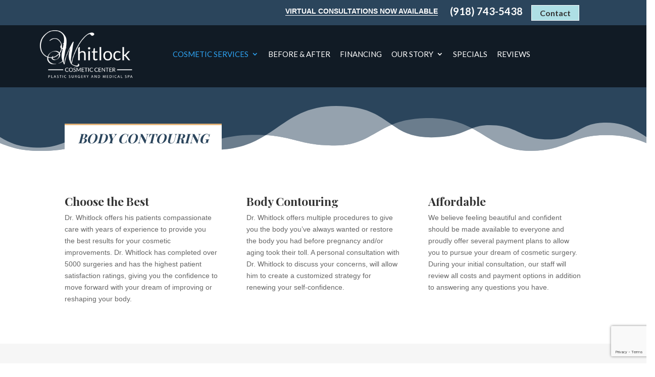

--- FILE ---
content_type: text/html; charset=UTF-8
request_url: https://www.whitlockcosmetic.com/cosmetic-services/body-enhancement/
body_size: 24382
content:
<!DOCTYPE html>
<!--[if IE 6]>
<html id="ie6" lang="en">
<![endif]-->
<!--[if IE 7]>
<html id="ie7" lang="en">
<![endif]-->
<!--[if IE 8]>
<html id="ie8" lang="en">
<![endif]-->
<!--[if !(IE 6) | !(IE 7) | !(IE 8)  ]><!-->
<html lang="en">
<!--<![endif]-->
<head>
	<meta name="google-site-verification" content="PFy50ebp7SRsZv71MtK6ejcILq5QEhP_5W_R39AmjAQ" />
	<meta charset="UTF-8" />
			
	<meta http-equiv="X-UA-Compatible" content="IE=edge">
<script type="text/javascript">
/* <![CDATA[ */
 var gform;gform||(document.addEventListener("gform_main_scripts_loaded",function(){gform.scriptsLoaded=!0}),document.addEventListener("gform/theme/scripts_loaded",function(){gform.themeScriptsLoaded=!0}),window.addEventListener("DOMContentLoaded",function(){gform.domLoaded=!0}),gform={domLoaded:!1,scriptsLoaded:!1,themeScriptsLoaded:!1,isFormEditor:()=>"function"==typeof InitializeEditor,callIfLoaded:function(o){return!(!gform.domLoaded||!gform.scriptsLoaded||!gform.themeScriptsLoaded&&!gform.isFormEditor()||(gform.isFormEditor()&&console.warn("The use of gform.initializeOnLoaded() is deprecated in the form editor context and will be removed in Gravity Forms 3.1."),o(),0))},initializeOnLoaded:function(o){gform.callIfLoaded(o)||(document.addEventListener("gform_main_scripts_loaded",()=>{gform.scriptsLoaded=!0,gform.callIfLoaded(o)}),document.addEventListener("gform/theme/scripts_loaded",()=>{gform.themeScriptsLoaded=!0,gform.callIfLoaded(o)}),window.addEventListener("DOMContentLoaded",()=>{gform.domLoaded=!0,gform.callIfLoaded(o)}))},hooks:{action:{},filter:{}},addAction:function(o,r,e,t){gform.addHook("action",o,r,e,t)},addFilter:function(o,r,e,t){gform.addHook("filter",o,r,e,t)},doAction:function(o){gform.doHook("action",o,arguments)},applyFilters:function(o){return gform.doHook("filter",o,arguments)},removeAction:function(o,r){gform.removeHook("action",o,r)},removeFilter:function(o,r,e){gform.removeHook("filter",o,r,e)},addHook:function(o,r,e,t,n){null==gform.hooks[o][r]&&(gform.hooks[o][r]=[]);var d=gform.hooks[o][r];null==n&&(n=r+"_"+d.length),gform.hooks[o][r].push({tag:n,callable:e,priority:t=null==t?10:t})},doHook:function(r,o,e){var t;if(e=Array.prototype.slice.call(e,1),null!=gform.hooks[r][o]&&((o=gform.hooks[r][o]).sort(function(o,r){return o.priority-r.priority}),o.forEach(function(o){"function"!=typeof(t=o.callable)&&(t=window[t]),"action"==r?t.apply(null,e):e[0]=t.apply(null,e)})),"filter"==r)return e[0]},removeHook:function(o,r,t,n){var e;null!=gform.hooks[o][r]&&(e=(e=gform.hooks[o][r]).filter(function(o,r,e){return!!(null!=n&&n!=o.tag||null!=t&&t!=o.priority)}),gform.hooks[o][r]=e)}}); 
/* ]]> */
</script>

	<link rel="pingback" href="https://www.whitlockcosmetic.com/xmlrpc.php" />

		<!--[if lt IE 9]>
	<script src="https://www.whitlockcosmetic.com/wp-content/themes/Divi/js/html5.js" type="text/javascript"></script>
	<![endif]-->

	

	<meta name='robots' content='index, follow, max-image-preview:large, max-snippet:-1, max-video-preview:-1' />

	<!-- This site is optimized with the Yoast SEO plugin v24.0 - https://yoast.com/wordpress/plugins/seo/ -->
	<title>Body Contouring | Whitlock Tulsa Cosmetic Surgeon</title><link rel="preload" data-rocket-preload as="image" href="https://www.whitlockcosmetic.com/wp-content/uploads/tulsa-cosmetic-surgery-Body-Contouring-brazilian-butt-lift.jpg" fetchpriority="high">
	<meta name="description" content="Get the best body contouring and Tulsa cosmetic surgeon services at Whitlock Cosmetic Center. Call us for a free consultation today!" />
	<link rel="canonical" href="https://www.whitlockcosmetic.com/cosmetic-services/body-enhancement/" />
	<meta property="og:locale" content="en_US" />
	<meta property="og:type" content="article" />
	<meta property="og:title" content="Body Contouring | Whitlock Tulsa Cosmetic Surgeon" />
	<meta property="og:description" content="Get the best body contouring and Tulsa cosmetic surgeon services at Whitlock Cosmetic Center. Call us for a free consultation today!" />
	<meta property="og:url" content="https://www.whitlockcosmetic.com/cosmetic-services/body-enhancement/" />
	<meta property="og:site_name" content="Whitlock Cosmetic Center" />
	<meta property="article:modified_time" content="2023-12-29T20:21:04+00:00" />
	<meta name="twitter:card" content="summary_large_image" />
	<meta name="twitter:label1" content="Est. reading time" />
	<meta name="twitter:data1" content="8 minutes" />
	<script type="application/ld+json" class="yoast-schema-graph">{"@context":"https://schema.org","@graph":[{"@type":"WebPage","@id":"https://www.whitlockcosmetic.com/cosmetic-services/body-enhancement/","url":"https://www.whitlockcosmetic.com/cosmetic-services/body-enhancement/","name":"Body Contouring | Whitlock Tulsa Cosmetic Surgeon","isPartOf":{"@id":"https://www.whitlockcosmetic.com/#website"},"datePublished":"2019-07-17T19:53:25+00:00","dateModified":"2023-12-29T20:21:04+00:00","description":"Get the best body contouring and Tulsa cosmetic surgeon services at Whitlock Cosmetic Center. Call us for a free consultation today!","breadcrumb":{"@id":"https://www.whitlockcosmetic.com/cosmetic-services/body-enhancement/#breadcrumb"},"inLanguage":"en","potentialAction":[{"@type":"ReadAction","target":["https://www.whitlockcosmetic.com/cosmetic-services/body-enhancement/"]}]},{"@type":"BreadcrumbList","@id":"https://www.whitlockcosmetic.com/cosmetic-services/body-enhancement/#breadcrumb","itemListElement":[{"@type":"ListItem","position":1,"name":"Home","item":"https://www.whitlockcosmetic.com/"},{"@type":"ListItem","position":2,"name":"Cosmetic Services","item":"https://www.whitlockcosmetic.com/cosmetic-services/"},{"@type":"ListItem","position":3,"name":"Body Contouring"}]},{"@type":"WebSite","@id":"https://www.whitlockcosmetic.com/#website","url":"https://www.whitlockcosmetic.com/","name":"Whitlock Cosmetic Center","description":"Whitlock Cosmetic Center","potentialAction":[{"@type":"SearchAction","target":{"@type":"EntryPoint","urlTemplate":"https://www.whitlockcosmetic.com/?s={search_term_string}"},"query-input":{"@type":"PropertyValueSpecification","valueRequired":true,"valueName":"search_term_string"}}],"inLanguage":"en"}]}</script>
	<!-- / Yoast SEO plugin. -->


<link rel='dns-prefetch' href='//www.google.com' />
<link rel='dns-prefetch' href='//youtube.com' />

<link rel="alternate" type="application/rss+xml" title="Whitlock Cosmetic Center &raquo; Feed" href="https://www.whitlockcosmetic.com/feed/" />
<link rel="alternate" type="application/rss+xml" title="Whitlock Cosmetic Center &raquo; Comments Feed" href="https://www.whitlockcosmetic.com/comments/feed/" />
<meta content="Make Your Life Epic v.2.0 - Whitlock Cosmetic" name="generator"/><style id='wp-block-library-theme-inline-css' type='text/css'>
.wp-block-audio :where(figcaption){color:#555;font-size:13px;text-align:center}.is-dark-theme .wp-block-audio :where(figcaption){color:#ffffffa6}.wp-block-audio{margin:0 0 1em}.wp-block-code{border:1px solid #ccc;border-radius:4px;font-family:Menlo,Consolas,monaco,monospace;padding:.8em 1em}.wp-block-embed :where(figcaption){color:#555;font-size:13px;text-align:center}.is-dark-theme .wp-block-embed :where(figcaption){color:#ffffffa6}.wp-block-embed{margin:0 0 1em}.blocks-gallery-caption{color:#555;font-size:13px;text-align:center}.is-dark-theme .blocks-gallery-caption{color:#ffffffa6}:root :where(.wp-block-image figcaption){color:#555;font-size:13px;text-align:center}.is-dark-theme :root :where(.wp-block-image figcaption){color:#ffffffa6}.wp-block-image{margin:0 0 1em}.wp-block-pullquote{border-bottom:4px solid;border-top:4px solid;color:currentColor;margin-bottom:1.75em}.wp-block-pullquote cite,.wp-block-pullquote footer,.wp-block-pullquote__citation{color:currentColor;font-size:.8125em;font-style:normal;text-transform:uppercase}.wp-block-quote{border-left:.25em solid;margin:0 0 1.75em;padding-left:1em}.wp-block-quote cite,.wp-block-quote footer{color:currentColor;font-size:.8125em;font-style:normal;position:relative}.wp-block-quote:where(.has-text-align-right){border-left:none;border-right:.25em solid;padding-left:0;padding-right:1em}.wp-block-quote:where(.has-text-align-center){border:none;padding-left:0}.wp-block-quote.is-large,.wp-block-quote.is-style-large,.wp-block-quote:where(.is-style-plain){border:none}.wp-block-search .wp-block-search__label{font-weight:700}.wp-block-search__button{border:1px solid #ccc;padding:.375em .625em}:where(.wp-block-group.has-background){padding:1.25em 2.375em}.wp-block-separator.has-css-opacity{opacity:.4}.wp-block-separator{border:none;border-bottom:2px solid;margin-left:auto;margin-right:auto}.wp-block-separator.has-alpha-channel-opacity{opacity:1}.wp-block-separator:not(.is-style-wide):not(.is-style-dots){width:100px}.wp-block-separator.has-background:not(.is-style-dots){border-bottom:none;height:1px}.wp-block-separator.has-background:not(.is-style-wide):not(.is-style-dots){height:2px}.wp-block-table{margin:0 0 1em}.wp-block-table td,.wp-block-table th{word-break:normal}.wp-block-table :where(figcaption){color:#555;font-size:13px;text-align:center}.is-dark-theme .wp-block-table :where(figcaption){color:#ffffffa6}.wp-block-video :where(figcaption){color:#555;font-size:13px;text-align:center}.is-dark-theme .wp-block-video :where(figcaption){color:#ffffffa6}.wp-block-video{margin:0 0 1em}:root :where(.wp-block-template-part.has-background){margin-bottom:0;margin-top:0;padding:1.25em 2.375em}
</style>
<style id='global-styles-inline-css' type='text/css'>
:root{--wp--preset--aspect-ratio--square: 1;--wp--preset--aspect-ratio--4-3: 4/3;--wp--preset--aspect-ratio--3-4: 3/4;--wp--preset--aspect-ratio--3-2: 3/2;--wp--preset--aspect-ratio--2-3: 2/3;--wp--preset--aspect-ratio--16-9: 16/9;--wp--preset--aspect-ratio--9-16: 9/16;--wp--preset--color--black: #000000;--wp--preset--color--cyan-bluish-gray: #abb8c3;--wp--preset--color--white: #ffffff;--wp--preset--color--pale-pink: #f78da7;--wp--preset--color--vivid-red: #cf2e2e;--wp--preset--color--luminous-vivid-orange: #ff6900;--wp--preset--color--luminous-vivid-amber: #fcb900;--wp--preset--color--light-green-cyan: #7bdcb5;--wp--preset--color--vivid-green-cyan: #00d084;--wp--preset--color--pale-cyan-blue: #8ed1fc;--wp--preset--color--vivid-cyan-blue: #0693e3;--wp--preset--color--vivid-purple: #9b51e0;--wp--preset--gradient--vivid-cyan-blue-to-vivid-purple: linear-gradient(135deg,rgba(6,147,227,1) 0%,rgb(155,81,224) 100%);--wp--preset--gradient--light-green-cyan-to-vivid-green-cyan: linear-gradient(135deg,rgb(122,220,180) 0%,rgb(0,208,130) 100%);--wp--preset--gradient--luminous-vivid-amber-to-luminous-vivid-orange: linear-gradient(135deg,rgba(252,185,0,1) 0%,rgba(255,105,0,1) 100%);--wp--preset--gradient--luminous-vivid-orange-to-vivid-red: linear-gradient(135deg,rgba(255,105,0,1) 0%,rgb(207,46,46) 100%);--wp--preset--gradient--very-light-gray-to-cyan-bluish-gray: linear-gradient(135deg,rgb(238,238,238) 0%,rgb(169,184,195) 100%);--wp--preset--gradient--cool-to-warm-spectrum: linear-gradient(135deg,rgb(74,234,220) 0%,rgb(151,120,209) 20%,rgb(207,42,186) 40%,rgb(238,44,130) 60%,rgb(251,105,98) 80%,rgb(254,248,76) 100%);--wp--preset--gradient--blush-light-purple: linear-gradient(135deg,rgb(255,206,236) 0%,rgb(152,150,240) 100%);--wp--preset--gradient--blush-bordeaux: linear-gradient(135deg,rgb(254,205,165) 0%,rgb(254,45,45) 50%,rgb(107,0,62) 100%);--wp--preset--gradient--luminous-dusk: linear-gradient(135deg,rgb(255,203,112) 0%,rgb(199,81,192) 50%,rgb(65,88,208) 100%);--wp--preset--gradient--pale-ocean: linear-gradient(135deg,rgb(255,245,203) 0%,rgb(182,227,212) 50%,rgb(51,167,181) 100%);--wp--preset--gradient--electric-grass: linear-gradient(135deg,rgb(202,248,128) 0%,rgb(113,206,126) 100%);--wp--preset--gradient--midnight: linear-gradient(135deg,rgb(2,3,129) 0%,rgb(40,116,252) 100%);--wp--preset--font-size--small: 13px;--wp--preset--font-size--medium: 20px;--wp--preset--font-size--large: 36px;--wp--preset--font-size--x-large: 42px;--wp--preset--spacing--20: 0.44rem;--wp--preset--spacing--30: 0.67rem;--wp--preset--spacing--40: 1rem;--wp--preset--spacing--50: 1.5rem;--wp--preset--spacing--60: 2.25rem;--wp--preset--spacing--70: 3.38rem;--wp--preset--spacing--80: 5.06rem;--wp--preset--shadow--natural: 6px 6px 9px rgba(0, 0, 0, 0.2);--wp--preset--shadow--deep: 12px 12px 50px rgba(0, 0, 0, 0.4);--wp--preset--shadow--sharp: 6px 6px 0px rgba(0, 0, 0, 0.2);--wp--preset--shadow--outlined: 6px 6px 0px -3px rgba(255, 255, 255, 1), 6px 6px rgba(0, 0, 0, 1);--wp--preset--shadow--crisp: 6px 6px 0px rgba(0, 0, 0, 1);}:root { --wp--style--global--content-size: 823px;--wp--style--global--wide-size: 1080px; }:where(body) { margin: 0; }.wp-site-blocks > .alignleft { float: left; margin-right: 2em; }.wp-site-blocks > .alignright { float: right; margin-left: 2em; }.wp-site-blocks > .aligncenter { justify-content: center; margin-left: auto; margin-right: auto; }:where(.is-layout-flex){gap: 0.5em;}:where(.is-layout-grid){gap: 0.5em;}.is-layout-flow > .alignleft{float: left;margin-inline-start: 0;margin-inline-end: 2em;}.is-layout-flow > .alignright{float: right;margin-inline-start: 2em;margin-inline-end: 0;}.is-layout-flow > .aligncenter{margin-left: auto !important;margin-right: auto !important;}.is-layout-constrained > .alignleft{float: left;margin-inline-start: 0;margin-inline-end: 2em;}.is-layout-constrained > .alignright{float: right;margin-inline-start: 2em;margin-inline-end: 0;}.is-layout-constrained > .aligncenter{margin-left: auto !important;margin-right: auto !important;}.is-layout-constrained > :where(:not(.alignleft):not(.alignright):not(.alignfull)){max-width: var(--wp--style--global--content-size);margin-left: auto !important;margin-right: auto !important;}.is-layout-constrained > .alignwide{max-width: var(--wp--style--global--wide-size);}body .is-layout-flex{display: flex;}.is-layout-flex{flex-wrap: wrap;align-items: center;}.is-layout-flex > :is(*, div){margin: 0;}body .is-layout-grid{display: grid;}.is-layout-grid > :is(*, div){margin: 0;}body{padding-top: 0px;padding-right: 0px;padding-bottom: 0px;padding-left: 0px;}:root :where(.wp-element-button, .wp-block-button__link){background-color: #32373c;border-width: 0;color: #fff;font-family: inherit;font-size: inherit;line-height: inherit;padding: calc(0.667em + 2px) calc(1.333em + 2px);text-decoration: none;}.has-black-color{color: var(--wp--preset--color--black) !important;}.has-cyan-bluish-gray-color{color: var(--wp--preset--color--cyan-bluish-gray) !important;}.has-white-color{color: var(--wp--preset--color--white) !important;}.has-pale-pink-color{color: var(--wp--preset--color--pale-pink) !important;}.has-vivid-red-color{color: var(--wp--preset--color--vivid-red) !important;}.has-luminous-vivid-orange-color{color: var(--wp--preset--color--luminous-vivid-orange) !important;}.has-luminous-vivid-amber-color{color: var(--wp--preset--color--luminous-vivid-amber) !important;}.has-light-green-cyan-color{color: var(--wp--preset--color--light-green-cyan) !important;}.has-vivid-green-cyan-color{color: var(--wp--preset--color--vivid-green-cyan) !important;}.has-pale-cyan-blue-color{color: var(--wp--preset--color--pale-cyan-blue) !important;}.has-vivid-cyan-blue-color{color: var(--wp--preset--color--vivid-cyan-blue) !important;}.has-vivid-purple-color{color: var(--wp--preset--color--vivid-purple) !important;}.has-black-background-color{background-color: var(--wp--preset--color--black) !important;}.has-cyan-bluish-gray-background-color{background-color: var(--wp--preset--color--cyan-bluish-gray) !important;}.has-white-background-color{background-color: var(--wp--preset--color--white) !important;}.has-pale-pink-background-color{background-color: var(--wp--preset--color--pale-pink) !important;}.has-vivid-red-background-color{background-color: var(--wp--preset--color--vivid-red) !important;}.has-luminous-vivid-orange-background-color{background-color: var(--wp--preset--color--luminous-vivid-orange) !important;}.has-luminous-vivid-amber-background-color{background-color: var(--wp--preset--color--luminous-vivid-amber) !important;}.has-light-green-cyan-background-color{background-color: var(--wp--preset--color--light-green-cyan) !important;}.has-vivid-green-cyan-background-color{background-color: var(--wp--preset--color--vivid-green-cyan) !important;}.has-pale-cyan-blue-background-color{background-color: var(--wp--preset--color--pale-cyan-blue) !important;}.has-vivid-cyan-blue-background-color{background-color: var(--wp--preset--color--vivid-cyan-blue) !important;}.has-vivid-purple-background-color{background-color: var(--wp--preset--color--vivid-purple) !important;}.has-black-border-color{border-color: var(--wp--preset--color--black) !important;}.has-cyan-bluish-gray-border-color{border-color: var(--wp--preset--color--cyan-bluish-gray) !important;}.has-white-border-color{border-color: var(--wp--preset--color--white) !important;}.has-pale-pink-border-color{border-color: var(--wp--preset--color--pale-pink) !important;}.has-vivid-red-border-color{border-color: var(--wp--preset--color--vivid-red) !important;}.has-luminous-vivid-orange-border-color{border-color: var(--wp--preset--color--luminous-vivid-orange) !important;}.has-luminous-vivid-amber-border-color{border-color: var(--wp--preset--color--luminous-vivid-amber) !important;}.has-light-green-cyan-border-color{border-color: var(--wp--preset--color--light-green-cyan) !important;}.has-vivid-green-cyan-border-color{border-color: var(--wp--preset--color--vivid-green-cyan) !important;}.has-pale-cyan-blue-border-color{border-color: var(--wp--preset--color--pale-cyan-blue) !important;}.has-vivid-cyan-blue-border-color{border-color: var(--wp--preset--color--vivid-cyan-blue) !important;}.has-vivid-purple-border-color{border-color: var(--wp--preset--color--vivid-purple) !important;}.has-vivid-cyan-blue-to-vivid-purple-gradient-background{background: var(--wp--preset--gradient--vivid-cyan-blue-to-vivid-purple) !important;}.has-light-green-cyan-to-vivid-green-cyan-gradient-background{background: var(--wp--preset--gradient--light-green-cyan-to-vivid-green-cyan) !important;}.has-luminous-vivid-amber-to-luminous-vivid-orange-gradient-background{background: var(--wp--preset--gradient--luminous-vivid-amber-to-luminous-vivid-orange) !important;}.has-luminous-vivid-orange-to-vivid-red-gradient-background{background: var(--wp--preset--gradient--luminous-vivid-orange-to-vivid-red) !important;}.has-very-light-gray-to-cyan-bluish-gray-gradient-background{background: var(--wp--preset--gradient--very-light-gray-to-cyan-bluish-gray) !important;}.has-cool-to-warm-spectrum-gradient-background{background: var(--wp--preset--gradient--cool-to-warm-spectrum) !important;}.has-blush-light-purple-gradient-background{background: var(--wp--preset--gradient--blush-light-purple) !important;}.has-blush-bordeaux-gradient-background{background: var(--wp--preset--gradient--blush-bordeaux) !important;}.has-luminous-dusk-gradient-background{background: var(--wp--preset--gradient--luminous-dusk) !important;}.has-pale-ocean-gradient-background{background: var(--wp--preset--gradient--pale-ocean) !important;}.has-electric-grass-gradient-background{background: var(--wp--preset--gradient--electric-grass) !important;}.has-midnight-gradient-background{background: var(--wp--preset--gradient--midnight) !important;}.has-small-font-size{font-size: var(--wp--preset--font-size--small) !important;}.has-medium-font-size{font-size: var(--wp--preset--font-size--medium) !important;}.has-large-font-size{font-size: var(--wp--preset--font-size--large) !important;}.has-x-large-font-size{font-size: var(--wp--preset--font-size--x-large) !important;}
:where(.wp-block-post-template.is-layout-flex){gap: 1.25em;}:where(.wp-block-post-template.is-layout-grid){gap: 1.25em;}
:where(.wp-block-columns.is-layout-flex){gap: 2em;}:where(.wp-block-columns.is-layout-grid){gap: 2em;}
:root :where(.wp-block-pullquote){font-size: 1.5em;line-height: 1.6;}
</style>
<link data-minify="1" rel='stylesheet' id='dashicons-css' href='https://www.whitlockcosmetic.com/wp-content/cache/min/1/wp-includes/css/dashicons.min.css?ver=1734446571' type='text/css' media='all' />
<link data-minify="1" rel='stylesheet' id='rmp-menu-styles-css' href='https://www.whitlockcosmetic.com/wp-content/cache/min/1/wp-content/uploads/rmp-menu/css/rmp-menu.css?ver=1734446571' type='text/css' media='all' />
<link data-minify="1" rel='stylesheet' id='gform_basic-css' href='https://www.whitlockcosmetic.com/wp-content/cache/min/1/wp-content/plugins/gravityforms/assets/css/dist/basic.min.css?ver=1734446578' type='text/css' media='all' />
<link rel='stylesheet' id='gform_theme_components-css' href='https://www.whitlockcosmetic.com/wp-content/plugins/gravityforms/assets/css/dist/theme-components.min.css?ver=2.9.1' type='text/css' media='all' />
<link rel='stylesheet' id='gform_theme-css' href='https://www.whitlockcosmetic.com/wp-content/plugins/gravityforms/assets/css/dist/theme.min.css?ver=2.9.1' type='text/css' media='all' />
<link data-minify="1" rel='stylesheet' id='divi-style-parent-css' href='https://www.whitlockcosmetic.com/wp-content/cache/min/1/wp-content/themes/Divi/style-static.min.css?ver=1734446571' type='text/css' media='all' />
<link data-minify="1" rel='stylesheet' id='divi-style-css' href='https://www.whitlockcosmetic.com/wp-content/cache/min/1/wp-content/themes/myle/style.css?ver=1734446571' type='text/css' media='all' />
<style id='rocket-lazyload-inline-css' type='text/css'>
.rll-youtube-player{position:relative;padding-bottom:56.23%;height:0;overflow:hidden;max-width:100%;}.rll-youtube-player:focus-within{outline: 2px solid currentColor;outline-offset: 5px;}.rll-youtube-player iframe{position:absolute;top:0;left:0;width:100%;height:100%;z-index:100;background:0 0}.rll-youtube-player img{bottom:0;display:block;left:0;margin:auto;max-width:100%;width:100%;position:absolute;right:0;top:0;border:none;height:auto;-webkit-transition:.4s all;-moz-transition:.4s all;transition:.4s all}.rll-youtube-player img:hover{-webkit-filter:brightness(75%)}.rll-youtube-player .play{height:100%;width:100%;left:0;top:0;position:absolute;background:url(https://www.whitlockcosmetic.com/wp-content/plugins/wp-rocket/assets/img/youtube.png) no-repeat center;background-color: transparent !important;cursor:pointer;border:none;}
</style>
<script type="text/javascript" src="https://www.whitlockcosmetic.com/wp-includes/js/jquery/jquery.min.js?ver=3.7.1" id="jquery-core-js" data-rocket-defer defer></script>

<script type="text/javascript" defer='defer' src="https://www.whitlockcosmetic.com/wp-content/plugins/gravityforms/js/jquery.json.min.js?ver=2.9.1" id="gform_json-js"></script>




<link rel="https://api.w.org/" href="https://www.whitlockcosmetic.com/wp-json/" /><link rel="alternate" title="JSON" type="application/json" href="https://www.whitlockcosmetic.com/wp-json/wp/v2/pages/100" /><link rel="EditURI" type="application/rsd+xml" title="RSD" href="https://www.whitlockcosmetic.com/xmlrpc.php?rsd" />
<meta name="generator" content="WordPress 6.7.4" />
<link rel='shortlink' href='https://www.whitlockcosmetic.com/?p=100' />
<link rel="alternate" title="oEmbed (JSON)" type="application/json+oembed" href="https://www.whitlockcosmetic.com/wp-json/oembed/1.0/embed?url=https%3A%2F%2Fwww.whitlockcosmetic.com%2Fcosmetic-services%2Fbody-enhancement%2F" />
<link rel="alternate" title="oEmbed (XML)" type="text/xml+oembed" href="https://www.whitlockcosmetic.com/wp-json/oembed/1.0/embed?url=https%3A%2F%2Fwww.whitlockcosmetic.com%2Fcosmetic-services%2Fbody-enhancement%2F&#038;format=xml" />
<meta name="viewport" content="width=device-width, initial-scale=1.0, maximum-scale=1.0, user-scalable=0" /><link rel="icon" href="https://www.whitlockcosmetic.com/wp-content/uploads/cropped-Favicon-Version-1-Whitlock-32x32.jpg" sizes="32x32" />
<link rel="icon" href="https://www.whitlockcosmetic.com/wp-content/uploads/cropped-Favicon-Version-1-Whitlock-192x192.jpg" sizes="192x192" />
<link rel="apple-touch-icon" href="https://www.whitlockcosmetic.com/wp-content/uploads/cropped-Favicon-Version-1-Whitlock-180x180.jpg" />
<meta name="msapplication-TileImage" content="https://www.whitlockcosmetic.com/wp-content/uploads/cropped-Favicon-Version-1-Whitlock-270x270.jpg" />
<link rel="stylesheet" id="et-core-unified-100-cached-inline-styles" href="https://www.whitlockcosmetic.com/wp-content/et-cache/100/et-core-unified-100.min.css?ver=1734446501" /><noscript><style id="rocket-lazyload-nojs-css">.rll-youtube-player, [data-lazy-src]{display:none !important;}</style></noscript>

<style id="rocket-lazyrender-inline-css">[data-wpr-lazyrender] {content-visibility: auto;}</style><meta name="generator" content="WP Rocket 3.17.3.1" data-wpr-features="wpr_defer_js wpr_minify_concatenate_js wpr_lazyload_images wpr_lazyload_iframes wpr_automatic_lazy_rendering wpr_oci wpr_minify_css wpr_desktop wpr_dns_prefetch wpr_preload_links" /></head>
<body class="page-template-default page page-id-100 page-parent page-child parent-pageid-80 et_pb_button_helper_class et_fixed_nav et_show_nav et_secondary_nav_enabled et_primary_nav_dropdown_animation_fade et_secondary_nav_dropdown_animation_fade et_header_style_left et_pb_footer_columns4 et_cover_background et_pb_gutter et_pb_gutters3 et_pb_pagebuilder_layout et_no_sidebar et_divi_theme et-db">
	<div  id="page-container">
	<div  id="wcc-top-header">
		<div  class="container">
			<div id="et-info">
				<a href="https://my.crisalix.com/signup?locale=&origin=webframe&procedure_type=hybrid&token=8884d265191a67c7ee7944749aabd4c7" id="virtual-consult" target="_blank">Virtual Consultations Now Available</a>
														<a id="et-info-phone" href="tel:9187435438">(918) 743-5438</a>
												<a href="/contact/" class="btn">Contact</a>
			</div> <!-- #et-info -->
		</div>
	</div><!-- #wcc-top-header -->
	<header  id="header">
		<div  class="container clearfix et_menu_container">
					<a href="https://www.whitlockcosmetic.com/" id="logo">
				<img src="https://www.whitlockcosmetic.com/wp-content/uploads/Whitlock-logo-2.png" alt="Whitlock Cosmetic Center" />
			</a>

			<div id="top-navigation">
				<nav id="top-menu-nav">
				<ul id="top-menu" class="nav"><li id="menu-item-86" class="menu-item menu-item-type-post_type menu-item-object-page current-page-ancestor current-menu-ancestor current-menu-parent current-page-parent current_page_parent current_page_ancestor menu-item-has-children menu-item-86"><a href="https://www.whitlockcosmetic.com/cosmetic-services/">Cosmetic Services</a>
<ul class="sub-menu">
	<li id="menu-item-177" class="menu-item menu-item-type-post_type menu-item-object-page menu-item-has-children menu-item-177"><a href="https://www.whitlockcosmetic.com/cosmetic-services/breast-enhancement/">Breast Enhancement</a>
	<ul class="sub-menu">
		<li id="menu-item-591" class="menu-item menu-item-type-post_type menu-item-object-page menu-item-591"><a href="https://www.whitlockcosmetic.com/cosmetic-services/breast-enhancement/breast-augmentation/">Breast Augmentation</a></li>
		<li id="menu-item-585" class="menu-item menu-item-type-post_type menu-item-object-page menu-item-585"><a href="https://www.whitlockcosmetic.com/cosmetic-services/breast-enhancement/breast-lift/">Breast Lift</a></li>
		<li id="menu-item-579" class="menu-item menu-item-type-post_type menu-item-object-page menu-item-579"><a href="https://www.whitlockcosmetic.com/cosmetic-services/breast-enhancement/breast-reduction/">Breast Reduction</a></li>
		<li id="menu-item-523" class="menu-item menu-item-type-post_type menu-item-object-page menu-item-523"><a href="https://www.whitlockcosmetic.com/cosmetic-services/breast-enhancement/male-breast-reduction/">Male Breast Reduction</a></li>
		<li id="menu-item-1260" class="menu-item menu-item-type-post_type menu-item-object-page menu-item-1260"><a href="https://www.whitlockcosmetic.com/cosmetic-services/breast-enhancement/explant/">Explant</a></li>
	</ul>
</li>
	<li id="menu-item-176" class="menu-item menu-item-type-post_type menu-item-object-page current-menu-item page_item page-item-100 current_page_item menu-item-has-children menu-item-176"><a href="https://www.whitlockcosmetic.com/cosmetic-services/body-enhancement/" aria-current="page">Body Enhancement</a>
	<ul class="sub-menu">
		<li id="menu-item-227" class="menu-item menu-item-type-post_type menu-item-object-page menu-item-227"><a href="https://www.whitlockcosmetic.com/cosmetic-services/body-enhancement/mommy-makeover/">Mommy Makeover</a></li>
		<li id="menu-item-607" class="menu-item menu-item-type-post_type menu-item-object-page menu-item-607"><a href="https://www.whitlockcosmetic.com/cosmetic-services/body-enhancement/arm-lift/">Arm Lift</a></li>
		<li id="menu-item-595" class="menu-item menu-item-type-post_type menu-item-object-page menu-item-595"><a href="https://www.whitlockcosmetic.com/cosmetic-services/body-enhancement/brazilian-butt-lift/">Brazilian Butt Lift</a></li>
		<li id="menu-item-540" class="menu-item menu-item-type-post_type menu-item-object-page menu-item-540"><a href="https://www.whitlockcosmetic.com/cosmetic-services/body-enhancement/labiaplasty/">Labiaplasty</a></li>
		<li id="menu-item-530" class="menu-item menu-item-type-post_type menu-item-object-page menu-item-530"><a href="https://www.whitlockcosmetic.com/cosmetic-services/body-enhancement/liposuction/">Liposuction</a></li>
		<li id="menu-item-472" class="menu-item menu-item-type-post_type menu-item-object-page menu-item-472"><a href="https://www.whitlockcosmetic.com/cosmetic-services/body-enhancement/tummy-tuck/">Tummy Tuck</a></li>
	</ul>
</li>
	<li id="menu-item-175" class="menu-item menu-item-type-post_type menu-item-object-page menu-item-has-children menu-item-175"><a href="https://www.whitlockcosmetic.com/cosmetic-services/facial-enhancement/">Facial Enhancement</a>
	<ul class="sub-menu">
		<li id="menu-item-558" class="menu-item menu-item-type-post_type menu-item-object-page menu-item-558"><a href="https://www.whitlockcosmetic.com/cosmetic-services/facial-enhancement/eyelid-surgery/">Eyelid Surgery</a></li>
		<li id="menu-item-547" class="menu-item menu-item-type-post_type menu-item-object-page menu-item-547"><a href="https://www.whitlockcosmetic.com/cosmetic-services/facial-enhancement/full-face-lift/">Full Face Lift</a></li>
	</ul>
</li>
	<li id="menu-item-174" class="menu-item menu-item-type-post_type menu-item-object-page menu-item-has-children menu-item-174"><a href="https://www.whitlockcosmetic.com/cosmetic-services/medical-spa/">Medical Spa</a>
	<ul class="sub-menu">
		<li id="menu-item-601" class="menu-item menu-item-type-post_type menu-item-object-page menu-item-601"><a href="https://www.whitlockcosmetic.com/cosmetic-services/medical-spa/botox/">Botox®</a></li>
		<li id="menu-item-570" class="menu-item menu-item-type-post_type menu-item-object-page menu-item-570"><a href="https://www.whitlockcosmetic.com/cosmetic-services/medical-spa/chemical-peels/">Chemical Peels</a></li>
		<li id="menu-item-564" class="menu-item menu-item-type-post_type menu-item-object-page menu-item-564"><a href="https://www.whitlockcosmetic.com/cosmetic-services/medical-spa/dermal-fillers/">Dermal Fillers</a></li>
		<li id="menu-item-505" class="menu-item menu-item-type-post_type menu-item-object-page menu-item-505"><a href="https://www.whitlockcosmetic.com/cosmetic-services/medical-spa/obagi-blue-peel/">Obagi® Blue Peel</a></li>
		<li id="menu-item-493" class="menu-item menu-item-type-post_type menu-item-object-page menu-item-493"><a href="https://www.whitlockcosmetic.com/cosmetic-services/medical-spa/photofacials/">Photofacials</a></li>
		<li id="menu-item-471" class="menu-item menu-item-type-post_type menu-item-object-page menu-item-471"><a href="https://www.whitlockcosmetic.com/cosmetic-services/medical-spa/skin-tightening/">Skin Tightening</a></li>
		<li id="menu-item-677" class="menu-item menu-item-type-post_type menu-item-object-page menu-item-677"><a href="https://www.whitlockcosmetic.com/microneedling/">Microneedling</a></li>
		<li id="menu-item-3622" class="menu-item menu-item-type-post_type menu-item-object-page menu-item-3622"><a href="https://www.whitlockcosmetic.com/introducing-the-wiqo-prx-t33-glow-facial/">Glow Facial</a></li>
	</ul>
</li>
	<li id="menu-item-3961" class="menu-item menu-item-type-custom menu-item-object-custom menu-item-3961"><a href="/coming-soon">Coming Soon</a></li>
</ul>
</li>
<li id="menu-item-92" class="menu-item menu-item-type-post_type menu-item-object-page menu-item-92"><a href="https://www.whitlockcosmetic.com/before-after/">Before &#038; After</a></li>
<li id="menu-item-87" class="menu-item menu-item-type-post_type menu-item-object-page menu-item-87"><a href="https://www.whitlockcosmetic.com/financing/">Financing</a></li>
<li id="menu-item-497" class="menu-item menu-item-type-post_type menu-item-object-page menu-item-has-children menu-item-497"><a href="https://www.whitlockcosmetic.com/about/">Our Story</a>
<ul class="sub-menu">
	<li id="menu-item-5477" class="menu-item menu-item-type-post_type menu-item-object-page menu-item-5477"><a href="https://www.whitlockcosmetic.com/about/">About</a></li>
</ul>
</li>
<li id="menu-item-2546" class="menu-item menu-item-type-custom menu-item-object-custom menu-item-2546"><a href="/specials/">Specials</a></li>
<li id="menu-item-744" class="menu-item menu-item-type-post_type menu-item-object-page menu-item-744"><a href="https://www.whitlockcosmetic.com/reviews/">Reviews</a></li>
</ul>				</nav>

				
				
				<div id="et_mobile_nav_menu">
				<div class="mobile_nav closed">
					<span class="select_page">Select Page</span>
					<span class="mobile_menu_bar mobile_menu_bar_toggle"></span>
				</div>
			</div>			</div> <!-- #et-top-navigation -->
			
		</div> <!-- .container -->
		<div  class="et_search_outer">
			<div class="container et_search_form_container">
				<form role="search" method="get" class="et-search-form" action="https://www.whitlockcosmetic.com/">
				<input type="search" class="et-search-field" placeholder="Search &hellip;" value="" name="s" title="Search for:" />				</form>
				<span class="et_close_search_field"></span>
			</div>
		</div>
	</header> <!-- #main-header -->

	<div  id="et-main-area">
<div  id="main-content">


			
				<article id="post-100" class="post-100 page type-page status-publish hentry">

				
					<div class="entry-content">
					<div class="et-l et-l--post">
			<div class="et_builder_inner_content et_pb_gutters3">
		<div id="interior-hero" class="et_pb_section et_pb_section_1 et_pb_with_background et_pb_fullwidth_section et_section_regular section_has_divider et_pb_bottom_divider" >
				
				
				
				
				
				
				<div class="et_pb_module et_pb_fullwidth_post_title_0 et_pb_post_title  et_pb_text_align_left et_pb_bg_layout_light"   >
				
				
				
				
				
				<div class="et_pb_title_container">
					<h1 class="entry-title">Body Contouring</h1>
				</div>
				
			</div>
				
				<div class="et_pb_bottom_inside_divider et-no-transition"></div>
			</div><div class="et_pb_section et_pb_section_2 et_section_regular" >
				
				
				
				
				
				
				<div class="et_pb_row et_pb_row_0">
				<div class="et_pb_column et_pb_column_1_3 et_pb_column_0  et_pb_css_mix_blend_mode_passthrough">
				
				
				
				
				<div class="et_pb_module et_pb_text et_pb_text_0  et_pb_text_align_left et_pb_bg_layout_light">
				
				
				
				
				<div class="et_pb_text_inner"><h2>Choose the Best</h2>
<p>Dr. Whitlock offers his patients compassionate care with years of experience to provide you the best results for your cosmetic improvements. Dr. Whitlock has completed over 5000 surgeries and has the highest patient satisfaction ratings, giving you the confidence to move forward with your dream of improving or reshaping your body.</p></div>
			</div>
			</div><div class="et_pb_column et_pb_column_1_3 et_pb_column_1  et_pb_css_mix_blend_mode_passthrough">
				
				
				
				
				<div class="et_pb_module et_pb_text et_pb_text_1  et_pb_text_align_left et_pb_bg_layout_light">
				
				
				
				
				<div class="et_pb_text_inner"><h2>Body Contouring</h2>
<p>Dr. Whitlock offers multiple procedures to give you the body you’ve always wanted or restore the body you had before pregnancy and/or aging took their toll. A personal consultation with Dr. Whitlock to discuss your concerns, will allow him to create a customized strategy for renewing your self-confidence.</p></div>
			</div>
			</div><div class="et_pb_column et_pb_column_1_3 et_pb_column_2  et_pb_css_mix_blend_mode_passthrough et-last-child">
				
				
				
				
				<div class="et_pb_module et_pb_text et_pb_text_2  et_pb_text_align_left et_pb_bg_layout_light">
				
				
				
				
				<div class="et_pb_text_inner"><h2>Affordable</h2>
<p>We believe feeling beautiful and confident should be made available to everyone and proudly offer several payment plans to allow you to pursue your dream of cosmetic surgery. During your initial consultation, our staff will review all costs and payment options in addition to answering any questions you have.</p></div>
			</div>
			</div>
				
				
				
				
			</div>
				
				
			</div><div class="et_pb_section et_pb_section_3 et_pb_with_background et_section_regular" >
				
				
				
				
				
				
				<div class="et_pb_row et_pb_row_1">
				<div class="et_pb_column et_pb_column_4_4 et_pb_column_3  et_pb_css_mix_blend_mode_passthrough et-last-child">
				
				
				
				
				<div class="et_pb_module et_pb_text et_pb_text_3 title-bar  et_pb_text_align_center et_pb_bg_layout_light">
				
				
				
				
				<div class="et_pb_text_inner"><h2>Body Contouring Services Offered at Whitlock Cosmetics</h2></div>
			</div>
			</div>
				
				
				
				
			</div><div id="enhancement-blurbs" class="et_pb_row et_pb_row_2">
				<div class="et_pb_column et_pb_column_1_4 et_pb_column_4  et_pb_css_mix_blend_mode_passthrough">
				
				
				
				
				<div class="et_pb_module et_pb_blurb et_pb_blurb_0 enhancement-blurb  et_pb_text_align_left  et_pb_blurb_position_top et_pb_bg_layout_light">
				
				
				
				
				<div class="et_pb_blurb_content">
					<div class="et_pb_main_blurb_image"><a href="/cosmetic-services/body-enhancement/arm-lift/"><span class="et_pb_image_wrap et_pb_only_image_mode_wrap"><img fetchpriority="high" decoding="async" width="600" height="400" src="/wp-content/uploads/tulsa-cosmetic-surgery-Body-Contouring-arm-lift.jpg" alt="Tulsa Cosmetic Surgery | Body Contouring - Arm Lift" srcset="https://www.whitlockcosmetic.com/wp-content/uploads/tulsa-cosmetic-surgery-Body-Contouring-arm-lift.jpg 600w, https://www.whitlockcosmetic.com/wp-content/uploads/tulsa-cosmetic-surgery-Body-Contouring-arm-lift-300x200.jpg 300w" sizes="(max-width: 600px) 100vw, 600px" class="et-waypoint et_pb_animation_top et_pb_animation_top_tablet et_pb_animation_top_phone wp-image-101" /></span></a></div>
					<div class="et_pb_blurb_container">
						<h4 class="et_pb_module_header"><a href="/cosmetic-services/body-enhancement/arm-lift/">Arm Lift</a></h4>
						
					</div>
				</div>
			</div>
			</div><div class="et_pb_column et_pb_column_1_4 et_pb_column_5  et_pb_css_mix_blend_mode_passthrough">
				
				
				
				
				<div class="et_pb_module et_pb_blurb et_pb_blurb_1 enhancement-blurb  et_pb_text_align_left  et_pb_blurb_position_top et_pb_bg_layout_light">
				
				
				
				
				<div class="et_pb_blurb_content">
					<div class="et_pb_main_blurb_image"><a href="/cosmetic-services/body-enhancement/brazilian-butt-lift/"><span class="et_pb_image_wrap et_pb_only_image_mode_wrap"><img fetchpriority="high" decoding="async" width="268" height="181" src="/wp-content/uploads/tulsa-cosmetic-surgery-Body-Contouring-brazilian-butt-lift.jpg" alt="Tulsa Cosmetic Surgery | Body Contouring - Brazilian Butt Lift" class="et-waypoint et_pb_animation_top et_pb_animation_top_tablet et_pb_animation_top_phone wp-image-102" /></span></a></div>
					<div class="et_pb_blurb_container">
						<h4 class="et_pb_module_header"><a href="/cosmetic-services/body-enhancement/brazilian-butt-lift/">Brazilian Butt Lift</a></h4>
						
					</div>
				</div>
			</div>
			</div><div class="et_pb_column et_pb_column_1_4 et_pb_column_6  et_pb_css_mix_blend_mode_passthrough">
				
				
				
				
				<div class="et_pb_module et_pb_blurb et_pb_blurb_2 enhancement-blurb  et_pb_text_align_left  et_pb_blurb_position_top et_pb_bg_layout_light">
				
				
				
				
				<div class="et_pb_blurb_content">
					<div class="et_pb_main_blurb_image"><a href="/cosmetic-services/body-enhancement/tummy-tuck/"><span class="et_pb_image_wrap et_pb_only_image_mode_wrap"><img decoding="async" width="323" height="216" src="/wp-content/uploads/tulsa-cosmetic-surgery-Body-Contouring-tummy-tuck.jpg" alt="Tulsa Cosmetic Surgery | Body Contouring - Tummy Tuck" srcset="https://www.whitlockcosmetic.com/wp-content/uploads/tulsa-cosmetic-surgery-Body-Contouring-tummy-tuck.jpg 323w, https://www.whitlockcosmetic.com/wp-content/uploads/tulsa-cosmetic-surgery-Body-Contouring-tummy-tuck-300x201.jpg 300w" sizes="(max-width: 323px) 100vw, 323px" class="et-waypoint et_pb_animation_top et_pb_animation_top_tablet et_pb_animation_top_phone wp-image-108" /></span></a></div>
					<div class="et_pb_blurb_container">
						<h4 class="et_pb_module_header"><a href="/cosmetic-services/body-enhancement/tummy-tuck/">Tummy Tuck</a></h4>
						
					</div>
				</div>
			</div>
			</div><div class="et_pb_column et_pb_column_1_4 et_pb_column_7  et_pb_css_mix_blend_mode_passthrough et-last-child">
				
				
				
				
				<div class="et_pb_module et_pb_blurb et_pb_blurb_3 enhancement-blurb  et_pb_text_align_left  et_pb_blurb_position_top et_pb_bg_layout_light">
				
				
				
				
				<div class="et_pb_blurb_content">
					<div class="et_pb_main_blurb_image"><a href="/cosmetic-services/breast-enhancement/breast-augmentation/"><span class="et_pb_image_wrap et_pb_only_image_mode_wrap"><img decoding="async" width="600" height="400" src="/wp-content/uploads/tulsa-cosmetic-surgery-Body-Contouring-breast-augmentation.jpg" alt="Tulsa Cosmetic Surgery | Breast Augmentation" srcset="https://www.whitlockcosmetic.com/wp-content/uploads/tulsa-cosmetic-surgery-Body-Contouring-breast-augmentation.jpg 600w, https://www.whitlockcosmetic.com/wp-content/uploads/tulsa-cosmetic-surgery-Body-Contouring-breast-augmentation-300x200.jpg 300w" sizes="(max-width: 600px) 100vw, 600px" class="et-waypoint et_pb_animation_top et_pb_animation_top_tablet et_pb_animation_top_phone wp-image-103" /></span></a></div>
					<div class="et_pb_blurb_container">
						<h4 class="et_pb_module_header"><a href="/cosmetic-services/breast-enhancement/breast-augmentation/">Breast Augmentation</a></h4>
						
					</div>
				</div>
			</div>
			</div>
				
				
				
				
			</div><div id="enhancement-blurbs" class="et_pb_row et_pb_row_3">
				<div class="et_pb_column et_pb_column_1_4 et_pb_column_8  et_pb_css_mix_blend_mode_passthrough">
				
				
				
				
				<div class="et_pb_module et_pb_blurb et_pb_blurb_4 enhancement-blurb  et_pb_text_align_left  et_pb_blurb_position_top et_pb_bg_layout_light">
				
				
				
				
				<div class="et_pb_blurb_content">
					<div class="et_pb_main_blurb_image"><a href="/cosmetic-services/body-enhancement/mommy-makeover/"><span class="et_pb_image_wrap et_pb_only_image_mode_wrap"><img decoding="async" width="323" height="216" src="data:image/svg+xml,%3Csvg%20xmlns='http://www.w3.org/2000/svg'%20viewBox='0%200%20323%20216'%3E%3C/svg%3E" alt="Tulsa Cosmetic Surgery | Body Contouring - Mommy Makeover" data-lazy-srcset="https://www.whitlockcosmetic.com/wp-content/uploads/tulsa-cosmetic-surgery-Body-Contouring-mommy-makeover.jpg 323w, https://www.whitlockcosmetic.com/wp-content/uploads/tulsa-cosmetic-surgery-Body-Contouring-mommy-makeover-300x201.jpg 300w" data-lazy-sizes="(max-width: 323px) 100vw, 323px" class="et-waypoint et_pb_animation_top et_pb_animation_top_tablet et_pb_animation_top_phone wp-image-106" data-lazy-src="/wp-content/uploads/tulsa-cosmetic-surgery-Body-Contouring-mommy-makeover.jpg" /><noscript><img decoding="async" width="323" height="216" src="/wp-content/uploads/tulsa-cosmetic-surgery-Body-Contouring-mommy-makeover.jpg" alt="Tulsa Cosmetic Surgery | Body Contouring - Mommy Makeover" srcset="https://www.whitlockcosmetic.com/wp-content/uploads/tulsa-cosmetic-surgery-Body-Contouring-mommy-makeover.jpg 323w, https://www.whitlockcosmetic.com/wp-content/uploads/tulsa-cosmetic-surgery-Body-Contouring-mommy-makeover-300x201.jpg 300w" sizes="(max-width: 323px) 100vw, 323px" class="et-waypoint et_pb_animation_top et_pb_animation_top_tablet et_pb_animation_top_phone wp-image-106" /></noscript></span></a></div>
					<div class="et_pb_blurb_container">
						<h4 class="et_pb_module_header"><a href="/cosmetic-services/body-enhancement/mommy-makeover/">Mommy Makeover</a></h4>
						
					</div>
				</div>
			</div>
			</div><div class="et_pb_column et_pb_column_1_4 et_pb_column_9  et_pb_css_mix_blend_mode_passthrough">
				
				
				
				
				<div class="et_pb_module et_pb_blurb et_pb_blurb_5 enhancement-blurb  et_pb_text_align_left  et_pb_blurb_position_top et_pb_bg_layout_light">
				
				
				
				
				<div class="et_pb_blurb_content">
					<div class="et_pb_main_blurb_image"><a href="/cosmetic-services/body-enhancement/labiaplasty/"><span class="et_pb_image_wrap et_pb_only_image_mode_wrap"><img decoding="async" width="300" height="200" src="data:image/svg+xml,%3Csvg%20xmlns='http://www.w3.org/2000/svg'%20viewBox='0%200%20300%20200'%3E%3C/svg%3E" alt="Tulsa Cosmetic Surgery | Body Contouring - Labiaplasty" class="et-waypoint et_pb_animation_top et_pb_animation_top_tablet et_pb_animation_top_phone wp-image-104" data-lazy-src="/wp-content/uploads/tulsa-cosmetic-surgery-Body-Contouring-labiaplasty.jpg" /><noscript><img decoding="async" width="300" height="200" src="/wp-content/uploads/tulsa-cosmetic-surgery-Body-Contouring-labiaplasty.jpg" alt="Tulsa Cosmetic Surgery | Body Contouring - Labiaplasty" class="et-waypoint et_pb_animation_top et_pb_animation_top_tablet et_pb_animation_top_phone wp-image-104" /></noscript></span></a></div>
					<div class="et_pb_blurb_container">
						<h4 class="et_pb_module_header"><a href="/cosmetic-services/body-enhancement/labiaplasty/">Labiaplasty</a></h4>
						
					</div>
				</div>
			</div>
			</div><div class="et_pb_column et_pb_column_1_4 et_pb_column_10  et_pb_css_mix_blend_mode_passthrough">
				
				
				
				
				<div class="et_pb_module et_pb_blurb et_pb_blurb_6 enhancement-blurb  et_pb_text_align_left  et_pb_blurb_position_top et_pb_bg_layout_light">
				
				
				
				
				<div class="et_pb_blurb_content">
					<div class="et_pb_main_blurb_image"><a href="/cosmetic-services/body-enhancement/liposuction/"><span class="et_pb_image_wrap et_pb_only_image_mode_wrap"><img decoding="async" width="320" height="214" src="data:image/svg+xml,%3Csvg%20xmlns='http://www.w3.org/2000/svg'%20viewBox='0%200%20320%20214'%3E%3C/svg%3E" alt="Tulsa Cosmetic Surgery | Body Contouring - Liposuction" data-lazy-srcset="https://www.whitlockcosmetic.com/wp-content/uploads/tulsa-cosmetic-surgery-Body-Contouring-liposuction.jpg 320w, https://www.whitlockcosmetic.com/wp-content/uploads/tulsa-cosmetic-surgery-Body-Contouring-liposuction-300x201.jpg 300w" data-lazy-sizes="(max-width: 320px) 100vw, 320px" class="et-waypoint et_pb_animation_top et_pb_animation_top_tablet et_pb_animation_top_phone wp-image-105" data-lazy-src="/wp-content/uploads/tulsa-cosmetic-surgery-Body-Contouring-liposuction.jpg" /><noscript><img decoding="async" width="320" height="214" src="/wp-content/uploads/tulsa-cosmetic-surgery-Body-Contouring-liposuction.jpg" alt="Tulsa Cosmetic Surgery | Body Contouring - Liposuction" srcset="https://www.whitlockcosmetic.com/wp-content/uploads/tulsa-cosmetic-surgery-Body-Contouring-liposuction.jpg 320w, https://www.whitlockcosmetic.com/wp-content/uploads/tulsa-cosmetic-surgery-Body-Contouring-liposuction-300x201.jpg 300w" sizes="(max-width: 320px) 100vw, 320px" class="et-waypoint et_pb_animation_top et_pb_animation_top_tablet et_pb_animation_top_phone wp-image-105" /></noscript></span></a></div>
					<div class="et_pb_blurb_container">
						<h4 class="et_pb_module_header"><a href="/cosmetic-services/body-enhancement/liposuction/">Liposuction</a></h4>
						
					</div>
				</div>
			</div>
			</div><div class="et_pb_column et_pb_column_1_4 et_pb_column_11  et_pb_css_mix_blend_mode_passthrough et-last-child et_pb_column_empty">
				
				
				
				
				
			</div>
				
				
				
				
			</div><div class="et_pb_row et_pb_row_4">
				<div class="et_pb_column et_pb_column_4_4 et_pb_column_12  et_pb_css_mix_blend_mode_passthrough et-last-child">
				
				
				
				
				<div class="et_pb_module et_pb_text et_pb_text_4  et_pb_text_align_center et_pb_bg_layout_light">
				
				
				
				
				<div class="et_pb_text_inner"><h3>We also offer several non-surgical options for beauty enhancement.<br /><a href="/cosmetic-services/medical-spa/">MEDICAL SPA</a> by Whitlock Cosmetics</h3></div>
			</div>
			</div>
				
				
				
				
			</div>
				
				
			</div><div class="et_pb_section et_pb_section_4 et_section_regular section_has_divider et_pb_bottom_divider et_pb_top_divider" >
				<div class="et_pb_top_inside_divider et-no-transition"></div>
				
				
				
				
				
				<div class="et_pb_row et_pb_row_5">
				<div class="et_pb_column et_pb_column_4_4 et_pb_column_13  et_pb_css_mix_blend_mode_passthrough et-last-child">
				
				
				
				
				<div class="et_pb_module et_pb_text et_pb_text_5  et_pb_text_align_left et_pb_bg_layout_light">
				
				
				
				
				<div class="et_pb_text_inner"><h2 style="text-align: center;">Body Contouring</h2>
<h3 style="text-align: center;">What is Body Contouring with Viora?</h3>
<p>Considered the fastest, most comfortable treatments for body shaping, Body Contouring with Viora is a new, un-matched radio frequency treatment for skin tightening, fat reduction, and cellulite reduction! The Viora V30 machine applies an advanced combination of RF (radiofrequency) and vacuum therapy to offer the most effective body and facial treatments on the market. This technique offers an unheard of level of control and targeting depth precision. Body Contouring is a completely non-invasive procedure &#8211; no downtime, no pain, no injections. Unlike many other lasers and treatments, Viora V30 Body Contouring is color- blind and works well on all skin types and skin colors. What’s so fantastic about Body Contouring with Viora is that it allows for penetration depth control with the added benefit of treating all layers of the skin in one treatment session. For the client this means a more effective treatment through textural improvement, collagen stimulation and skin tightening all in a single treatment.</p>
<h3 style="text-align: center;">Body Contouring</h3>
<p>This treatment provides consistent results, for facial contouring and body circumferential reduction. Body Contouring is one of the most effective ways to reduce the size of stubborn fatty areas that won’t budge with diet and exercise. It is also one of the most ideal treatments for tightening loose and sagging skin. Our Viora machine has 3 different sized applicators, to treat large areas on the body, or small areas on the lower face and neck. Viora’s fat volume reduction technologies allow for a broad range of body areas and offer a quick and effective solution. With the Multi-RF channels and vacuum suction, to help reduce fat volume by treating the fat layer effectively and safely. During the treatment for Body Contouring, the treatment area will be cleansed, and Glycerin will be applied to provide a glide motion. First, your physician will “preheat” the area until achieving the desired temperature (39-42 degrees Celsius). Second, your physician will treat you in Mode 1 which is the deepest depth of penetration, and aimed towards the shrinking of fat cells. You will stay in Mode 1 for at least 10 minutes. Next, you will be treated in Mode 2 for two minutes, this mode is aimed towards the stimulation of fibroblast activity and enhancing collagen and elasticity in the skin. Last, you will be treated in Mode 3 for two minutes, this is the shallowest depth of penetration. Similar to Mode 2, this mode also works on enhancing the elasticity of the collagen. All of these modes work together to reduce fat, and tighten the skin at the same time. This procedure is not painful, and typically described as a warm massage. Depending on how long your body takes to “pre heat” you could easily complete the treatment in 30 minutes for 1 area.</p>
<p>Not to worry, during your Body Contouring treatment, skin tightening will be addressed as well. When reducing fat we are also tightening the skin to avoid creating loose skin from the fat reduction. Whether we are treating fat reduction and skin tightening at the same time or JUST loose skin, we are able to customize each treatment you receive. To read more about your Skin tightening with Viora please view “Skin Tightening” under our Medical Spa tab, where we go in depth about the different options of Skin Tightening.</p>
<h3 style="text-align: center;">Cellulite Reduction</h3>
<p>To combat cellulite and sculpt the body, Viora Body Contouring can heat subcutaneous tissue layers, stimulating collagen production and strengthening the dermis. Cellulite is caused by enlarged fat cells, tight connective tissue bands and a weakened dermal layer. Fat cells in the subcutaneous layer are arranged in chambers surrounded by bands of connective tissue called septae (collagen). As water is retained and triglycerides are accumulated, fat cells are enlarged which causes the fat chambers to expand against the non-flexible connective tissue. Women are prone to cellulite because we have less collagen in our skin, a higher percentage of body fat and hormones. The dermal layer expands and molds itself to the fat cells, while the hardened and tighter connective tissue pulls down on the dermal layer. The end result is that we end up with a dimpled appearance. Viora Body Contouring treats cellulite by breaking down the rigid collagen cross links, thus shrinking the fat cells. This includes increasing the oxygen level and nutrient diffusion, increasing the skin elasticity and improving skin texture. During this treatment the Septae’s are stretched out, fat cells reduced and skin tightened, making the appearance of cellulite less noticeable.</p>
<h3 style="text-align: center;">What is the purpose of the Vacuum?</h3>
<p>The vacuum technique paired with RF allows for a deeper penetration of heat. <br />(Enhancement of efficiency)<br />Improving lymphatic drainage- enhanced removal of waste- reduces intracellular edema<br />Improving local blood circulation, due to mechanical pressure increases metabolic rate<br />The vacuum action has a direct effect on the elasticity of the connective tissue both in the dermis and in the sub-dermal layer (septae)- by mechanical stretch (stretch-relaxation model).</p></div>
			</div>
			</div>
				
				
				
				
			</div>
				
				
			</div><div class="et_pb_section et_pb_section_5 et_pb_with_background et_section_regular section_has_divider et_pb_bottom_divider et_pb_top_divider" >
				<div class="et_pb_top_inside_divider et-no-transition"></div>
				
				
				
				
				
				<div class="et_pb_row et_pb_row_6">
				<div class="et_pb_column et_pb_column_4_4 et_pb_column_14  et_pb_css_mix_blend_mode_passthrough et-last-child">
				
				
				
				
				<div class="et_pb_module et_pb_text et_pb_text_6  et_pb_text_align_left et_pb_bg_layout_light">
				
				
				
				
				<div class="et_pb_text_inner"><h2 style="text-align: center;">Treatment Expectations</h2>
<h3 style="text-align: center;">Parameters that will influence the results:</h3>
<ul>
<li>Age</li>
<li>Exercising and Diet</li>
<li>Drinking of water</li>
<li>Environmental parameters (smoking, pollution)</li>
<li>Hormonal changes and genetics</li>
<li>Menstrual cycle</li>
<li>Unknown parameters</li>
<li>Due to unknown reasons (usually intrinsic factors), a very low percentage of patients do not respond to Radio Frequency treatments.</li>
<li>Different patients react differently and different body areas may react differently.</li>
</ul>
<p>&nbsp;</p>
<p><strong>Contouring Disclosures:</strong></p>
<ul>
<li>Weight fluctuations may influence the results</li>
<li>Patients with significant liquid accumulation may exhibit significant circumferential reduction even immediately after the first treatment</li>
<li>Patients with high initial body temperature may exhibit low circumferential reduction</li>
<li>Patients with BMI higher than 35 will not have dramatic improvement</li>
<li>Patients who go to the gym immediately after treatments usually have better clinical outcomes.</li>
<li>Patients who drink a lot of water react better to Radio Frequency influence.</li>
</ul>
<p>&nbsp;</p>
<h3 style="text-align: center;">Why Choose Body Contouring?</h3>
<p>Millions of patients a year seek non-surgical options for Body Contouring and rejuvenation. Are you one of them? Viora CORE technology is the most advanced tripolar radio frequency Body Contouring and skin rejuvenation device on the market! Viora’s treatments are clinically proven, safe and painless with no downtime. With multiple different hand pieces, your physician will be able to completely customize each treatment you receive. We offer a wide range of treatments than other laser services.</p></div>
			</div>
			</div>
				
				
				
				
			</div>
				
				
			</div><div id="service-testimonial" class="et_pb_section et_pb_section_6 et_section_regular" >
				
				
				
				
				
				
				<div class="et_pb_row et_pb_row_7 et_pb_equal_columns">
				<div class="et_pb_column et_pb_column_1_3 et_pb_column_15  et_pb_css_mix_blend_mode_passthrough">
				
				
				
				
				<div class="et_pb_module et_pb_text et_pb_text_7  et_pb_text_align_center et_pb_bg_layout_light">
				
				
				
				
				<div class="et_pb_text_inner"><h2>Restore<br />Confidence</h2></div>
			</div>
			</div><div class="et_pb_column et_pb_column_2_3 et_pb_column_16  et_pb_css_mix_blend_mode_passthrough et-last-child">
				
				
				
				
				<div class="et_pb_module et_pb_text et_pb_text_8  et_pb_text_align_left et_pb_bg_layout_light">
				
				
				
				
				<div class="et_pb_text_inner"><p>“I love my kids but having 3 babies in 5 years really took its toll on my body. Dr. Whitlock helped return my body to its pre-pregnancy state with a Mommy Makeover. I actually look better than I did before having kids!”<br /><strong>– Julia</strong></p></div>
			</div>
			</div>
				
				
				
				
			</div>
				
				
			</div><div id="bottom-content" class="et_pb_section et_pb_section_8 et_section_regular" >
				
				
				
				
				
				
				<div class="et_pb_row et_pb_row_8">
				<div class="et_pb_column et_pb_column_1_2 et_pb_column_17  et_pb_css_mix_blend_mode_passthrough">
				
				
				
				
				<div id="contact-form" class="et_pb_module et_pb_text et_pb_text_9  et_pb_text_align_center et_pb_bg_layout_dark">
				
				
				
				
				<div class="et_pb_text_inner"><h4>Schedule Your<br />Consultation Today</h4>
<p>
                <div class='gf_browser_unknown gform_wrapper gravity-theme gform-theme--no-framework' data-form-theme='gravity-theme' data-form-index='0' id='gform_wrapper_2' ><form method='post' enctype='multipart/form-data'  id='gform_2'  action='/cosmetic-services/body-enhancement/' data-formid='2' novalidate><div class='gf_invisible ginput_recaptchav3' data-sitekey='6Lf4gy0mAAAAAB4ZXuzrdno4P_FftCvBESknAe6X' data-tabindex='0'><input id="input_eb9e6b8e87b4620ae0ba879e0d28e4c2" class="gfield_recaptcha_response" type="hidden" name="input_eb9e6b8e87b4620ae0ba879e0d28e4c2" value=""/></div>
                        <div class='gform-body gform_body'><div id='gform_fields_2' class='gform_fields top_label form_sublabel_below description_below validation_below'><div id="field_2_1" class="gfield gfield--type-text gfield--input-type-text gfield_contains_required field_sublabel_below gfield--no-description field_description_below hidden_label field_validation_below gfield_visibility_visible"  data-js-reload="field_2_1" ><label class='gfield_label gform-field-label' for='input_2_1'>Name<span class="gfield_required"><span class="gfield_required gfield_required_text">(Required)</span></span></label><div class='ginput_container ginput_container_text'><input name='input_1' id='input_2_1' type='text' value='' class='large'    placeholder='Name' aria-required="true" aria-invalid="false"   /></div></div><div id="field_2_2" class="gfield gfield--type-email gfield--input-type-email gfield_contains_required field_sublabel_below gfield--no-description field_description_below hidden_label field_validation_below gfield_visibility_visible"  data-js-reload="field_2_2" ><label class='gfield_label gform-field-label' for='input_2_2'>Email<span class="gfield_required"><span class="gfield_required gfield_required_text">(Required)</span></span></label><div class='ginput_container ginput_container_email'>
                            <input name='input_2' id='input_2_2' type='email' value='' class='large'   placeholder='Email' aria-required="true" aria-invalid="false"  />
                        </div></div><div id="field_2_3" class="gfield gfield--type-phone gfield--input-type-phone gfield_contains_required field_sublabel_below gfield--no-description field_description_below hidden_label field_validation_below gfield_visibility_visible"  data-js-reload="field_2_3" ><label class='gfield_label gform-field-label' for='input_2_3'>Phone<span class="gfield_required"><span class="gfield_required gfield_required_text">(Required)</span></span></label><div class='ginput_container ginput_container_phone'><input name='input_3' id='input_2_3' type='tel' value='' class='large'  placeholder='Phone' aria-required="true" aria-invalid="false"   /></div></div><div id="field_2_4" class="gfield gfield--type-text gfield--input-type-text gfield_contains_required field_sublabel_below gfield--no-description field_description_below hidden_label field_validation_below gfield_visibility_visible"  data-js-reload="field_2_4" ><label class='gfield_label gform-field-label' for='input_2_4'>What service are you interested in?<span class="gfield_required"><span class="gfield_required gfield_required_text">(Required)</span></span></label><div class='ginput_container ginput_container_text'><input name='input_4' id='input_2_4' type='text' value='' class='large'    placeholder='What service are you interested in?' aria-required="true" aria-invalid="false"   /></div></div><fieldset id="field_2_6" class="gfield gfield--type-checkbox gfield--type-choice gfield--input-type-checkbox gfield--width-full field_sublabel_below gfield--no-description field_description_below hidden_label field_validation_below gfield_visibility_visible"  data-js-reload="field_2_6" ><legend class='gfield_label gform-field-label gfield_label_before_complex' >Opt In</legend><div class='ginput_container ginput_container_checkbox'><div class='gfield_checkbox ' id='input_2_6'><div class='gchoice gchoice_2_6_1'>
								<input class='gfield-choice-input' name='input_6.1' type='checkbox'  value='I consent to receive SMS text messages from Whitlock Cosmetic Center of Oklahoma. Msg&amp;data rates may apply. Reply STOP to opt out.'  id='choice_2_6_1'   />
								<label for='choice_2_6_1' id='label_2_6_1' class='gform-field-label gform-field-label--type-inline'>I consent to receive SMS text messages from Whitlock Cosmetic Center of Oklahoma. Msg&amp;data rates may apply. Reply STOP to opt out.</label>
							</div></div></div></fieldset><div id="field_2_7" class="gfield gfield--type-honeypot gform_validation_container field_sublabel_below gfield--has-description field_description_below field_validation_below gfield_visibility_visible"  data-js-reload="field_2_7" ><label class='gfield_label gform-field-label' for='input_2_7'>Comments</label><div class='ginput_container'><input name='input_7' id='input_2_7' type='text' value='' autocomplete='new-password'/></div><div class='gfield_description' id='gfield_description_2_7'>This field is for validation purposes and should be left unchanged.</div></div></div></div>
        <div class='gform-footer gform_footer top_label'> <input type='submit' id='gform_submit_button_2' class='gform_button button' onclick='gform.submission.handleButtonClick(this);' value='Submit'  /> 
            <input type='hidden' class='gform_hidden' name='gform_submission_method' data-js='gform_submission_method_2' value='postback' />
            <input type='hidden' class='gform_hidden' name='gform_theme' data-js='gform_theme_2' id='gform_theme_2' value='gravity-theme' />
            <input type='hidden' class='gform_hidden' name='gform_style_settings' data-js='gform_style_settings_2' id='gform_style_settings_2' value='' />
            <input type='hidden' class='gform_hidden' name='is_submit_2' value='1' />
            <input type='hidden' class='gform_hidden' name='gform_submit' value='2' />
            
            <input type='hidden' class='gform_hidden' name='gform_unique_id' value='' />
            <input type='hidden' class='gform_hidden' name='state_2' value='WyJ7XCI2LjFcIjpcIjM5NTVkNDVjNzEzYjM1ZWYyMmZjNjliNWViZjllZTcyXCJ9IiwiZjMyNmU5ODQxMTliMWI2MmVlZDMzYTVmZmVjNTMyMDYiXQ==' />
            <input type='hidden' autocomplete='off' class='gform_hidden' name='gform_target_page_number_2' id='gform_target_page_number_2' value='0' />
            <input type='hidden' autocomplete='off' class='gform_hidden' name='gform_source_page_number_2' id='gform_source_page_number_2' value='1' />
            <input type='hidden' name='gform_field_values' value='' />
            
        </div>
                        </form>
                        </div>
</p></div>
			</div>
			</div><div class="et_pb_column et_pb_column_1_2 et_pb_column_18  et_pb_css_mix_blend_mode_passthrough et-last-child">
				
				
				
				
				<div class="et_pb_module et_pb_text et_pb_text_10  et_pb_text_align_left et_pb_bg_layout_light">
				
				
				
				
				<div class="et_pb_text_inner"><h3>Whitlock Cosmetic Center</h3>
<p>8913 S Yale Ave, Suite 200<br />Tulsa, OK 74137<br /><strong>Phone:</strong> (918) 743-5438</p>
<h3>Hours</h3>
<p><strong>Monday – Thursday</strong> 9am – 5pm</p></div>
			</div>
			</div>
				
				
				
				
			</div>
				
				
			</div>		</div>
	</div>
						</div>

				
				</article>

			

</div>


			<footer data-wpr-lazyrender="1" id="main-footer">
				

		
				<div id="footer-bottom">
					<div class="container clearfix">
				<ul class="et-social-icons">

	<li class="et-social-icon et-social-facebook">
		<a href="https://www.facebook.com/WhitlockMD" class="icon">
			<span>Facebook</span>
		</a>
	</li>

</ul>
						<p id="footer-info">
							&copy; 2026 Whitlock Cosmetic Center. All rights reserved. | <a href="/sitemap/" id="sitemap">Sitemap</a> | <a href="/privacy-policy/">Privacy Policy</a> 
						</p>
					</div>	<!-- .container -->
				</div>
			</footer> <!-- #main-footer -->
		</div> <!-- #et-main-area -->


	</div> <!-- #page-container -->
	<div  id="easter-egg" class="thrive-modal-entire">
	<div  class="thrive-modal-container">
		<div  class="thrive-modal">
			<div class="thrive-modal-exit"></div>
			<div id="youtubePlayer">
			</div>
			<div id="thriveVimeo-aspect">
				<iframe id="thriveVimeo" src="" frameborder="0" webkitallowfullscreen mozallowfullscreen allowfullscreen></iframe>
			</div>

		</div>
	</div>
</div>
				<button type="button"  aria-controls="rmp-container-3486" aria-label="Menu Trigger" id="rmp_menu_trigger-3486"  class="rmp_menu_trigger rmp-menu-trigger-boring">
								<span class="rmp-trigger-box">
									<span class="responsive-menu-pro-inner"></span>
								</span>
					</button>
						<div  id="rmp-container-3486" class="rmp-container rmp-container rmp-slide-left">
							<div  id="rmp-menu-title-3486" class="rmp-menu-title">
									<span class="rmp-menu-title-link">
										<span></span>					</span>
							</div>
			<div  id="rmp-menu-wrap-3486" class="rmp-menu-wrap"><ul id="rmp-menu-3486" class="rmp-menu" role="menubar" aria-label="Default Menu"><li id="rmp-menu-item-86" class=" menu-item menu-item-type-post_type menu-item-object-page current-page-ancestor current-menu-ancestor current-menu-parent current-page-parent current_page_parent current_page_ancestor menu-item-has-children rmp-menu-item rmp-menu-item-current-ancestor rmp-menu-item-current-parent rmp-menu-item-has-children rmp-menu-top-level-item" role="none"><a  href="https://www.whitlockcosmetic.com/cosmetic-services/"  class="rmp-menu-item-link"  role="menuitem"  >Cosmetic Services<div class="rmp-menu-subarrow">▼</div></a><ul aria-label="Cosmetic Services"
            role="menu" data-depth="2"
            class="rmp-submenu rmp-submenu-depth-1"><li id="rmp-menu-item-177" class=" menu-item menu-item-type-post_type menu-item-object-page menu-item-has-children rmp-menu-item rmp-menu-item-has-children rmp-menu-sub-level-item" role="none"><a  href="https://www.whitlockcosmetic.com/cosmetic-services/breast-enhancement/"  class="rmp-menu-item-link"  role="menuitem"  >Breast Enhancement<div class="rmp-menu-subarrow">▼</div></a><ul aria-label="Breast Enhancement"
            role="menu" data-depth="3"
            class="rmp-submenu rmp-submenu-depth-2"><li id="rmp-menu-item-591" class=" menu-item menu-item-type-post_type menu-item-object-page rmp-menu-item rmp-menu-sub-level-item" role="none"><a  href="https://www.whitlockcosmetic.com/cosmetic-services/breast-enhancement/breast-augmentation/"  class="rmp-menu-item-link"  role="menuitem"  >Breast Augmentation</a></li><li id="rmp-menu-item-585" class=" menu-item menu-item-type-post_type menu-item-object-page rmp-menu-item rmp-menu-sub-level-item" role="none"><a  href="https://www.whitlockcosmetic.com/cosmetic-services/breast-enhancement/breast-lift/"  class="rmp-menu-item-link"  role="menuitem"  >Breast Lift</a></li><li id="rmp-menu-item-579" class=" menu-item menu-item-type-post_type menu-item-object-page rmp-menu-item rmp-menu-sub-level-item" role="none"><a  href="https://www.whitlockcosmetic.com/cosmetic-services/breast-enhancement/breast-reduction/"  class="rmp-menu-item-link"  role="menuitem"  >Breast Reduction</a></li><li id="rmp-menu-item-523" class=" menu-item menu-item-type-post_type menu-item-object-page rmp-menu-item rmp-menu-sub-level-item" role="none"><a  href="https://www.whitlockcosmetic.com/cosmetic-services/breast-enhancement/male-breast-reduction/"  class="rmp-menu-item-link"  role="menuitem"  >Male Breast Reduction</a></li><li id="rmp-menu-item-1260" class=" menu-item menu-item-type-post_type menu-item-object-page rmp-menu-item rmp-menu-sub-level-item" role="none"><a  href="https://www.whitlockcosmetic.com/cosmetic-services/breast-enhancement/explant/"  class="rmp-menu-item-link"  role="menuitem"  >Explant</a></li></ul></li><li id="rmp-menu-item-176" class=" menu-item menu-item-type-post_type menu-item-object-page current-menu-item page_item page-item-100 current_page_item menu-item-has-children rmp-menu-item rmp-menu-current-item rmp-menu-item-has-children rmp-menu-sub-level-item" role="none"><a  href="https://www.whitlockcosmetic.com/cosmetic-services/body-enhancement/"  class="rmp-menu-item-link"  role="menuitem"  >Body Enhancement<div class="rmp-menu-subarrow">▼</div></a><ul aria-label="Body Enhancement"
            role="menu" data-depth="3"
            class="rmp-submenu rmp-submenu-depth-2"><li id="rmp-menu-item-227" class=" menu-item menu-item-type-post_type menu-item-object-page rmp-menu-item rmp-menu-sub-level-item" role="none"><a  href="https://www.whitlockcosmetic.com/cosmetic-services/body-enhancement/mommy-makeover/"  class="rmp-menu-item-link"  role="menuitem"  >Mommy Makeover</a></li><li id="rmp-menu-item-607" class=" menu-item menu-item-type-post_type menu-item-object-page rmp-menu-item rmp-menu-sub-level-item" role="none"><a  href="https://www.whitlockcosmetic.com/cosmetic-services/body-enhancement/arm-lift/"  class="rmp-menu-item-link"  role="menuitem"  >Arm Lift</a></li><li id="rmp-menu-item-595" class=" menu-item menu-item-type-post_type menu-item-object-page rmp-menu-item rmp-menu-sub-level-item" role="none"><a  href="https://www.whitlockcosmetic.com/cosmetic-services/body-enhancement/brazilian-butt-lift/"  class="rmp-menu-item-link"  role="menuitem"  >Brazilian Butt Lift</a></li><li id="rmp-menu-item-540" class=" menu-item menu-item-type-post_type menu-item-object-page rmp-menu-item rmp-menu-sub-level-item" role="none"><a  href="https://www.whitlockcosmetic.com/cosmetic-services/body-enhancement/labiaplasty/"  class="rmp-menu-item-link"  role="menuitem"  >Labiaplasty</a></li><li id="rmp-menu-item-530" class=" menu-item menu-item-type-post_type menu-item-object-page rmp-menu-item rmp-menu-sub-level-item" role="none"><a  href="https://www.whitlockcosmetic.com/cosmetic-services/body-enhancement/liposuction/"  class="rmp-menu-item-link"  role="menuitem"  >Liposuction</a></li><li id="rmp-menu-item-472" class=" menu-item menu-item-type-post_type menu-item-object-page rmp-menu-item rmp-menu-sub-level-item" role="none"><a  href="https://www.whitlockcosmetic.com/cosmetic-services/body-enhancement/tummy-tuck/"  class="rmp-menu-item-link"  role="menuitem"  >Tummy Tuck</a></li></ul></li><li id="rmp-menu-item-175" class=" menu-item menu-item-type-post_type menu-item-object-page menu-item-has-children rmp-menu-item rmp-menu-item-has-children rmp-menu-sub-level-item" role="none"><a  href="https://www.whitlockcosmetic.com/cosmetic-services/facial-enhancement/"  class="rmp-menu-item-link"  role="menuitem"  >Facial Enhancement<div class="rmp-menu-subarrow">▼</div></a><ul aria-label="Facial Enhancement"
            role="menu" data-depth="3"
            class="rmp-submenu rmp-submenu-depth-2"><li id="rmp-menu-item-558" class=" menu-item menu-item-type-post_type menu-item-object-page rmp-menu-item rmp-menu-sub-level-item" role="none"><a  href="https://www.whitlockcosmetic.com/cosmetic-services/facial-enhancement/eyelid-surgery/"  class="rmp-menu-item-link"  role="menuitem"  >Eyelid Surgery</a></li><li id="rmp-menu-item-547" class=" menu-item menu-item-type-post_type menu-item-object-page rmp-menu-item rmp-menu-sub-level-item" role="none"><a  href="https://www.whitlockcosmetic.com/cosmetic-services/facial-enhancement/full-face-lift/"  class="rmp-menu-item-link"  role="menuitem"  >Full Face Lift</a></li></ul></li><li id="rmp-menu-item-174" class=" menu-item menu-item-type-post_type menu-item-object-page menu-item-has-children rmp-menu-item rmp-menu-item-has-children rmp-menu-sub-level-item" role="none"><a  href="https://www.whitlockcosmetic.com/cosmetic-services/medical-spa/"  class="rmp-menu-item-link"  role="menuitem"  >Medical Spa<div class="rmp-menu-subarrow">▼</div></a><ul aria-label="Medical Spa"
            role="menu" data-depth="3"
            class="rmp-submenu rmp-submenu-depth-2"><li id="rmp-menu-item-601" class=" menu-item menu-item-type-post_type menu-item-object-page rmp-menu-item rmp-menu-sub-level-item" role="none"><a  href="https://www.whitlockcosmetic.com/cosmetic-services/medical-spa/botox/"  class="rmp-menu-item-link"  role="menuitem"  >Botox®</a></li><li id="rmp-menu-item-570" class=" menu-item menu-item-type-post_type menu-item-object-page rmp-menu-item rmp-menu-sub-level-item" role="none"><a  href="https://www.whitlockcosmetic.com/cosmetic-services/medical-spa/chemical-peels/"  class="rmp-menu-item-link"  role="menuitem"  >Chemical Peels</a></li><li id="rmp-menu-item-564" class=" menu-item menu-item-type-post_type menu-item-object-page rmp-menu-item rmp-menu-sub-level-item" role="none"><a  href="https://www.whitlockcosmetic.com/cosmetic-services/medical-spa/dermal-fillers/"  class="rmp-menu-item-link"  role="menuitem"  >Dermal Fillers</a></li><li id="rmp-menu-item-505" class=" menu-item menu-item-type-post_type menu-item-object-page rmp-menu-item rmp-menu-sub-level-item" role="none"><a  href="https://www.whitlockcosmetic.com/cosmetic-services/medical-spa/obagi-blue-peel/"  class="rmp-menu-item-link"  role="menuitem"  >Obagi® Blue Peel</a></li><li id="rmp-menu-item-493" class=" menu-item menu-item-type-post_type menu-item-object-page rmp-menu-item rmp-menu-sub-level-item" role="none"><a  href="https://www.whitlockcosmetic.com/cosmetic-services/medical-spa/photofacials/"  class="rmp-menu-item-link"  role="menuitem"  >Photofacials</a></li><li id="rmp-menu-item-471" class=" menu-item menu-item-type-post_type menu-item-object-page rmp-menu-item rmp-menu-sub-level-item" role="none"><a  href="https://www.whitlockcosmetic.com/cosmetic-services/medical-spa/skin-tightening/"  class="rmp-menu-item-link"  role="menuitem"  >Skin Tightening</a></li><li id="rmp-menu-item-677" class=" menu-item menu-item-type-post_type menu-item-object-page rmp-menu-item rmp-menu-sub-level-item" role="none"><a  href="https://www.whitlockcosmetic.com/microneedling/"  class="rmp-menu-item-link"  role="menuitem"  >Microneedling</a></li><li id="rmp-menu-item-3622" class=" menu-item menu-item-type-post_type menu-item-object-page rmp-menu-item rmp-menu-sub-level-item" role="none"><a  href="https://www.whitlockcosmetic.com/introducing-the-wiqo-prx-t33-glow-facial/"  class="rmp-menu-item-link"  role="menuitem"  >Glow Facial</a></li></ul></li><li id="rmp-menu-item-3961" class=" menu-item menu-item-type-custom menu-item-object-custom rmp-menu-item rmp-menu-sub-level-item" role="none"><a  href="/coming-soon"  class="rmp-menu-item-link"  role="menuitem"  >Coming Soon</a></li></ul></li><li id="rmp-menu-item-92" class=" menu-item menu-item-type-post_type menu-item-object-page rmp-menu-item rmp-menu-top-level-item" role="none"><a  href="https://www.whitlockcosmetic.com/before-after/"  class="rmp-menu-item-link"  role="menuitem"  >Before &#038; After</a></li><li id="rmp-menu-item-87" class=" menu-item menu-item-type-post_type menu-item-object-page rmp-menu-item rmp-menu-top-level-item" role="none"><a  href="https://www.whitlockcosmetic.com/financing/"  class="rmp-menu-item-link"  role="menuitem"  >Financing</a></li><li id="rmp-menu-item-497" class=" menu-item menu-item-type-post_type menu-item-object-page menu-item-has-children rmp-menu-item rmp-menu-item-has-children rmp-menu-top-level-item" role="none"><a  href="https://www.whitlockcosmetic.com/about/"  class="rmp-menu-item-link"  role="menuitem"  >Our Story<div class="rmp-menu-subarrow">▼</div></a><ul aria-label="Our Story"
            role="menu" data-depth="2"
            class="rmp-submenu rmp-submenu-depth-1"><li id="rmp-menu-item-5477" class=" menu-item menu-item-type-post_type menu-item-object-page rmp-menu-item rmp-menu-sub-level-item" role="none"><a  href="https://www.whitlockcosmetic.com/about/"  class="rmp-menu-item-link"  role="menuitem"  >About</a></li></ul></li><li id="rmp-menu-item-2546" class=" menu-item menu-item-type-custom menu-item-object-custom rmp-menu-item rmp-menu-top-level-item" role="none"><a  href="/specials/"  class="rmp-menu-item-link"  role="menuitem"  >Specials</a></li><li id="rmp-menu-item-744" class=" menu-item menu-item-type-post_type menu-item-object-page rmp-menu-item rmp-menu-top-level-item" role="none"><a  href="https://www.whitlockcosmetic.com/reviews/"  class="rmp-menu-item-link"  role="menuitem"  >Reviews</a></li></ul></div>			<div  id="rmp-search-box-3486" class="rmp-search-box">
					<form action="https://www.whitlockcosmetic.com/" class="rmp-search-form" role="search">
						<input type="search" name="s" title="Search" placeholder="Search" class="rmp-search-box">
					</form>
				</div>
						<div  id="rmp-menu-additional-content-3486" class="rmp-menu-additional-content">
									</div>
						</div>
			

<link rel='stylesheet' id='wp-block-library-css' href='https://www.whitlockcosmetic.com/wp-includes/css/dist/block-library/style.min.css?ver=6.7.4' type='text/css' media='none' onload="media='all'" />
<script type="text/javascript" id="rmp_menu_scripts-js-extra">
/* <![CDATA[ */
var rmp_menu = {"ajaxURL":"https:\/\/www.whitlockcosmetic.com\/wp-admin\/admin-ajax.php","wp_nonce":"a2a3bb069f","menu":[{"menu_theme":null,"theme_type":"default","theme_location_menu":"","submenu_submenu_arrow_width":"40","submenu_submenu_arrow_width_unit":"px","submenu_submenu_arrow_height":"39","submenu_submenu_arrow_height_unit":"px","submenu_arrow_position":"right","submenu_sub_arrow_background_colour":"#212121","submenu_sub_arrow_background_hover_colour":"#3f3f3f","submenu_sub_arrow_background_colour_active":"#212121","submenu_sub_arrow_background_hover_colour_active":"#3f3f3f","submenu_sub_arrow_border_width":"1","submenu_sub_arrow_border_width_unit":"px","submenu_sub_arrow_border_colour":"#212121","submenu_sub_arrow_border_hover_colour":"#3f3f3f","submenu_sub_arrow_border_colour_active":"#212121","submenu_sub_arrow_border_hover_colour_active":"#3f3f3f","submenu_sub_arrow_shape_colour":"#ffffff","submenu_sub_arrow_shape_hover_colour":"#ffffff","submenu_sub_arrow_shape_colour_active":"#ffffff","submenu_sub_arrow_shape_hover_colour_active":"#ffffff","use_header_bar":"off","header_bar_items_order":"{\"logo\":\"on\",\"title\":\"on\",\"search\":\"on\",\"html content\":\"on\"}","header_bar_title":"","header_bar_html_content":"","header_bar_logo":"","header_bar_logo_link":"","header_bar_logo_width":"","header_bar_logo_width_unit":"%","header_bar_logo_height":"","header_bar_logo_height_unit":"px","header_bar_height":"80","header_bar_height_unit":"px","header_bar_padding":{"top":"0px","right":"5%","bottom":"0px","left":"5%"},"header_bar_font":"","header_bar_font_size":"14","header_bar_font_size_unit":"px","header_bar_text_color":"#ffffff","header_bar_background_color":"#ffffff","header_bar_breakpoint":"800","header_bar_position_type":"fixed","header_bar_adjust_page":null,"header_bar_scroll_enable":"off","header_bar_scroll_background_color":"#36bdf6","mobile_breakpoint":"600","tablet_breakpoint":"1080","transition_speed":"0.5","sub_menu_speed":"0.2","show_menu_on_page_load":"","menu_disable_scrolling":"off","menu_overlay":"off","menu_overlay_colour":"rgba(0, 0, 0, 0.7)","desktop_menu_width":"","desktop_menu_width_unit":"%","desktop_menu_positioning":"fixed","desktop_menu_side":"","desktop_menu_to_hide":"","use_current_theme_location":"off","mega_menu":{"225":"off","227":"off","229":"off","228":"off","226":"off"},"desktop_submenu_open_animation":"","desktop_submenu_open_animation_speed":"0ms","desktop_submenu_open_on_click":"","desktop_menu_hide_and_show":"","menu_name":"Default Menu","menu_to_use":"primary-menu","different_menu_for_mobile":"off","menu_to_use_in_mobile":"main-menu","use_mobile_menu":"on","use_tablet_menu":"on","use_desktop_menu":"","menu_display_on":"all-pages","menu_to_hide":"","submenu_descriptions_on":"","custom_walker":"","menu_background_colour":"#212121","menu_depth":"5","smooth_scroll_on":"off","smooth_scroll_speed":"500","menu_font_icons":[],"menu_links_height":"40","menu_links_height_unit":"px","menu_links_line_height":"40","menu_links_line_height_unit":"px","menu_depth_0":"5","menu_depth_0_unit":"%","menu_font_size":"13","menu_font_size_unit":"px","menu_font":"","menu_font_weight":"normal","menu_text_alignment":"left","menu_text_letter_spacing":"","menu_word_wrap":"off","menu_link_colour":"#ffffff","menu_link_hover_colour":"#ffffff","menu_current_link_colour":"#ffffff","menu_current_link_hover_colour":"#ffffff","menu_item_background_colour":"#212121","menu_item_background_hover_colour":"#3f3f3f","menu_current_item_background_colour":"#212121","menu_current_item_background_hover_colour":"#3f3f3f","menu_border_width":"1","menu_border_width_unit":"px","menu_item_border_colour":"#212121","menu_item_border_colour_hover":"#212121","menu_current_item_border_colour":"#212121","menu_current_item_border_hover_colour":"#3f3f3f","submenu_links_height":"40","submenu_links_height_unit":"px","submenu_links_line_height":"40","submenu_links_line_height_unit":"px","menu_depth_side":"left","menu_depth_1":"10","menu_depth_1_unit":"%","menu_depth_2":"15","menu_depth_2_unit":"%","menu_depth_3":"20","menu_depth_3_unit":"%","menu_depth_4":"25","menu_depth_4_unit":"%","submenu_item_background_colour":"#212121","submenu_item_background_hover_colour":"#3f3f3f","submenu_current_item_background_colour":"#212121","submenu_current_item_background_hover_colour":"#3f3f3f","submenu_border_width":"1","submenu_border_width_unit":"px","submenu_item_border_colour":"#212121","submenu_item_border_colour_hover":"#212121","submenu_current_item_border_colour":"#212121","submenu_current_item_border_hover_colour":"#3f3f3f","submenu_font_size":"13","submenu_font_size_unit":"px","submenu_font":"","submenu_font_weight":"normal","submenu_text_letter_spacing":"","submenu_text_alignment":"left","submenu_link_colour":"#ffffff","submenu_link_hover_colour":"#ffffff","submenu_current_link_colour":"#ffffff","submenu_current_link_hover_colour":"#ffffff","inactive_arrow_shape":"\u25bc","active_arrow_shape":"\u25b2","inactive_arrow_font_icon":"","active_arrow_font_icon":"","inactive_arrow_image":"","active_arrow_image":"","submenu_arrow_width":"40","submenu_arrow_width_unit":"px","submenu_arrow_height":"39","submenu_arrow_height_unit":"px","arrow_position":"right","menu_sub_arrow_shape_colour":"#ffffff","menu_sub_arrow_shape_hover_colour":"#ffffff","menu_sub_arrow_shape_colour_active":"#ffffff","menu_sub_arrow_shape_hover_colour_active":"#ffffff","menu_sub_arrow_border_width":"1","menu_sub_arrow_border_width_unit":"px","menu_sub_arrow_border_colour":"#212121","menu_sub_arrow_border_hover_colour":"#3f3f3f","menu_sub_arrow_border_colour_active":"#212121","menu_sub_arrow_border_hover_colour_active":"#3f3f3f","menu_sub_arrow_background_colour":"#212121","menu_sub_arrow_background_hover_colour":"#3f3f3f","menu_sub_arrow_background_colour_active":"#212121","menu_sub_arrow_background_hover_colour_active":"#3f3f3f","fade_submenus":"off","fade_submenus_side":"left","fade_submenus_delay":"100","fade_submenus_speed":"500","use_slide_effect":"off","slide_effect_back_to_text":"Back","accordion_animation":"off","auto_expand_all_submenus":"off","auto_expand_current_submenus":"off","menu_item_click_to_trigger_submenu":"off","button_width":"55","button_width_unit":"px","button_height":"55","button_height_unit":"px","button_background_colour":"#ffffff","button_background_colour_hover":"#ffffff","button_background_colour_active":"#ffffff","toggle_button_border_radius":"5","button_transparent_background":"off","button_left_or_right":"right","button_position_type":"fixed","button_distance_from_side":"5","button_distance_from_side_unit":"%","button_top":"135","button_top_unit":"px","button_push_with_animation":"off","button_click_animation":"boring","button_line_margin":"5","button_line_margin_unit":"px","button_line_width":"25","button_line_width_unit":"px","button_line_height":"3","button_line_height_unit":"px","button_line_colour":"#2b455c","button_line_colour_hover":"#2b455c","button_line_colour_active":"#2b455c","button_font_icon":"","button_font_icon_when_clicked":"","button_image":"","button_image_when_clicked":"","button_title":"","button_title_open":"","button_title_position":"left","menu_container_columns":"","button_font":"","button_font_size":"14","button_font_size_unit":"px","button_title_line_height":"13","button_title_line_height_unit":"px","button_text_colour":"#ffffff","button_trigger_type_click":"on","button_trigger_type_hover":"off","button_click_trigger":"#responsive-menu-button","items_order":{"title":"on","menu":"on","search":"on","additional content":"on"},"menu_title":"","menu_title_link":"","menu_title_link_location":"_self","menu_title_image":"","menu_title_font_icon":"","menu_title_section_padding":{"top":"10%","right":"5%","bottom":"0%","left":"5%"},"menu_title_background_colour":"#212121","menu_title_background_hover_colour":"#212121","menu_title_font_size":"13","menu_title_font_size_unit":"px","menu_title_alignment":"left","menu_title_font_weight":"400","menu_title_font_family":"","menu_title_colour":"#ffffff","menu_title_hover_colour":"#ffffff","menu_title_image_width":"","menu_title_image_width_unit":"%","menu_title_image_height":"","menu_title_image_height_unit":"px","menu_additional_content":"","menu_additional_section_padding":{"left":"5%","top":"0px","right":"5%","bottom":"0px"},"menu_additional_content_font_size":"16","menu_additional_content_font_size_unit":"px","menu_additional_content_alignment":"center","menu_additional_content_colour":"#ffffff","menu_search_box_text":"Search","menu_search_box_code":"","menu_search_section_padding":{"left":"5%","top":"0px","right":"5%","bottom":"0px"},"menu_search_box_height":"45","menu_search_box_height_unit":"px","menu_search_box_border_radius":"30","menu_search_box_text_colour":"#333333","menu_search_box_background_colour":"#ffffff","menu_search_box_placeholder_colour":"#c7c7cd","menu_search_box_border_colour":"#dadada","menu_section_padding":{"top":"0px","right":"0px","bottom":"0px","left":"0px"},"menu_width":"75","menu_width_unit":"%","menu_maximum_width":"","menu_maximum_width_unit":"px","menu_minimum_width":"","menu_minimum_width_unit":"px","menu_auto_height":"off","menu_container_padding":{"top":"0px","right":"0px","bottom":"0px","left":"0px"},"menu_container_background_colour":"#212121","menu_background_image":"","animation_type":"slide","menu_appear_from":"left","animation_speed":"0.5","page_wrapper":"","menu_close_on_body_click":"off","menu_close_on_scroll":"off","menu_close_on_link_click":"off","enable_touch_gestures":"","breakpoint":"1080","menu_depth_5":"30","menu_depth_5_unit":"%","keyboard_shortcut_close_menu":"27,37","keyboard_shortcut_open_menu":"32,39","button_image_alt":"","button_image_alt_when_clicked":"","button_font_icon_type":"font-awesome","button_font_icon_when_clicked_type":"font-awesome","button_trigger_type":"click","active_arrow_image_alt":"","inactive_arrow_image_alt":"","active_arrow_font_icon_type":"font-awesome","inactive_arrow_font_icon_type":"font-awesome","menu_adjust_for_wp_admin_bar":"off","menu_title_image_alt":"","menu_title_font_icon_type":"font-awesome","minify_scripts":"on","scripts_in_footer":"on","external_files":"on","remove_fontawesome":"","remove_bootstrap":"","shortcode":"off","mobile_only":"off","hide_on_mobile":"off","hide_on_desktop":"off","excluded_pages":null,"custom_css":"","desktop_menu_options":"{\"86\":{\"type\":\"standard\",\"width\":\"auto\",\"parent_background_colour\":\"\",\"parent_background_image\":\"\"},\"177\":{\"width\":\"auto\",\"widgets\":[{\"title\":{\"enabled\":\"true\"}}]},\"591\":{\"width\":\"auto\",\"widgets\":[{\"title\":{\"enabled\":\"true\"}}]},\"585\":{\"width\":\"auto\",\"widgets\":[{\"title\":{\"enabled\":\"true\"}}]},\"579\":{\"width\":\"auto\",\"widgets\":[{\"title\":{\"enabled\":\"true\"}}]},\"523\":{\"width\":\"auto\",\"widgets\":[{\"title\":{\"enabled\":\"true\"}}]},\"176\":{\"width\":\"auto\",\"widgets\":[{\"title\":{\"enabled\":\"true\"}}]},\"228\":{\"width\":\"auto\",\"widgets\":[{\"title\":{\"enabled\":\"true\"}}]},\"227\":{\"width\":\"auto\",\"widgets\":[{\"title\":{\"enabled\":\"true\"}}]},\"607\":{\"width\":\"auto\",\"widgets\":[{\"title\":{\"enabled\":\"true\"}}]},\"595\":{\"width\":\"auto\",\"widgets\":[{\"title\":{\"enabled\":\"true\"}}]},\"540\":{\"width\":\"auto\",\"widgets\":[{\"title\":{\"enabled\":\"true\"}}]},\"530\":{\"width\":\"auto\",\"widgets\":[{\"title\":{\"enabled\":\"true\"}}]},\"472\":{\"width\":\"auto\",\"widgets\":[{\"title\":{\"enabled\":\"true\"}}]},\"175\":{\"width\":\"auto\",\"widgets\":[{\"title\":{\"enabled\":\"true\"}}]},\"558\":{\"width\":\"auto\",\"widgets\":[{\"title\":{\"enabled\":\"true\"}}]},\"547\":{\"width\":\"auto\",\"widgets\":[{\"title\":{\"enabled\":\"true\"}}]},\"174\":{\"width\":\"auto\",\"widgets\":[{\"title\":{\"enabled\":\"true\"}}]},\"601\":{\"width\":\"auto\",\"widgets\":[{\"title\":{\"enabled\":\"true\"}}]},\"570\":{\"width\":\"auto\",\"widgets\":[{\"title\":{\"enabled\":\"true\"}}]},\"564\":{\"width\":\"auto\",\"widgets\":[{\"title\":{\"enabled\":\"true\"}}]},\"537\":{\"width\":\"auto\",\"widgets\":[{\"title\":{\"enabled\":\"true\"}}]},\"505\":{\"width\":\"auto\",\"widgets\":[{\"title\":{\"enabled\":\"true\"}}]},\"493\":{\"width\":\"auto\",\"widgets\":[{\"title\":{\"enabled\":\"true\"}}]},\"312\":{\"width\":\"auto\",\"widgets\":[{\"title\":{\"enabled\":\"true\"}}]},\"471\":{\"width\":\"auto\",\"widgets\":[{\"title\":{\"enabled\":\"true\"}}]},\"677\":{\"width\":\"auto\",\"widgets\":[{\"title\":{\"enabled\":\"true\"}}]},\"92\":{\"type\":\"standard\",\"width\":\"auto\",\"parent_background_colour\":\"\",\"parent_background_image\":\"\"},\"87\":{\"type\":\"standard\",\"width\":\"auto\",\"parent_background_colour\":\"\",\"parent_background_image\":\"\"},\"497\":{\"type\":\"standard\",\"width\":\"auto\",\"parent_background_colour\":\"\",\"parent_background_image\":\"\"},\"732\":{\"type\":\"standard\",\"width\":\"auto\",\"parent_background_colour\":\"\",\"parent_background_image\":\"\"},\"744\":{\"type\":\"standard\",\"width\":\"auto\",\"parent_background_colour\":\"\",\"parent_background_image\":\"\"}}","single_menu_height":"80","single_menu_height_unit":"px","single_menu_line_height":"80","single_menu_line_height_unit":"px","single_menu_font":"","single_menu_font_size":"14","single_menu_font_size_unit":"px","single_menu_submenu_height":"","single_menu_submenu_height_unit":"auto","single_menu_submenu_line_height":"40","single_menu_submenu_line_height_unit":"px","single_menu_submenu_font":"","single_menu_submenu_font_size":"12","single_menu_submenu_font_size_unit":"px","single_menu_item_link_colour":"#000000","single_menu_item_link_colour_hover":"#000000","single_menu_item_background_colour":"#ffffff","single_menu_item_background_colour_hover":"#ffffff","single_menu_item_submenu_link_colour":"#000000","single_menu_item_submenu_link_colour_hover":"#000000","single_menu_item_submenu_background_colour":"#ffffff","single_menu_item_submenu_background_colour_hover":"#ffffff","header_bar_logo_alt":"","admin_theme":"dark","menu_title_padding":{"left":"5%","top":"0px","right":"5%","bottom":"0px"},"menu_id":3486,"active_toggle_contents":"\u25b2","inactive_toggle_contents":"\u25bc"}]};
/* ]]> */
</script>

<script type="text/javascript" id="rocket-browser-checker-js-after">
/* <![CDATA[ */
"use strict";var _createClass=function(){function defineProperties(target,props){for(var i=0;i<props.length;i++){var descriptor=props[i];descriptor.enumerable=descriptor.enumerable||!1,descriptor.configurable=!0,"value"in descriptor&&(descriptor.writable=!0),Object.defineProperty(target,descriptor.key,descriptor)}}return function(Constructor,protoProps,staticProps){return protoProps&&defineProperties(Constructor.prototype,protoProps),staticProps&&defineProperties(Constructor,staticProps),Constructor}}();function _classCallCheck(instance,Constructor){if(!(instance instanceof Constructor))throw new TypeError("Cannot call a class as a function")}var RocketBrowserCompatibilityChecker=function(){function RocketBrowserCompatibilityChecker(options){_classCallCheck(this,RocketBrowserCompatibilityChecker),this.passiveSupported=!1,this._checkPassiveOption(this),this.options=!!this.passiveSupported&&options}return _createClass(RocketBrowserCompatibilityChecker,[{key:"_checkPassiveOption",value:function(self){try{var options={get passive(){return!(self.passiveSupported=!0)}};window.addEventListener("test",null,options),window.removeEventListener("test",null,options)}catch(err){self.passiveSupported=!1}}},{key:"initRequestIdleCallback",value:function(){!1 in window&&(window.requestIdleCallback=function(cb){var start=Date.now();return setTimeout(function(){cb({didTimeout:!1,timeRemaining:function(){return Math.max(0,50-(Date.now()-start))}})},1)}),!1 in window&&(window.cancelIdleCallback=function(id){return clearTimeout(id)})}},{key:"isDataSaverModeOn",value:function(){return"connection"in navigator&&!0===navigator.connection.saveData}},{key:"supportsLinkPrefetch",value:function(){var elem=document.createElement("link");return elem.relList&&elem.relList.supports&&elem.relList.supports("prefetch")&&window.IntersectionObserver&&"isIntersecting"in IntersectionObserverEntry.prototype}},{key:"isSlowConnection",value:function(){return"connection"in navigator&&"effectiveType"in navigator.connection&&("2g"===navigator.connection.effectiveType||"slow-2g"===navigator.connection.effectiveType)}}]),RocketBrowserCompatibilityChecker}();
/* ]]> */
</script>
<script type="text/javascript" id="rocket-preload-links-js-extra">
/* <![CDATA[ */
var RocketPreloadLinksConfig = {"excludeUris":"\/sitemap_index.xml\/|\/page-sitemap.xml\/|\/articles-sitemap.xml\/|\/(?:.+\/)?feed(?:\/(?:.+\/?)?)?$|\/(?:.+\/)?embed\/|\/(index.php\/)?(.*)wp-json(\/.*|$)|\/refer\/|\/go\/|\/recommend\/|\/recommends\/","usesTrailingSlash":"1","imageExt":"jpg|jpeg|gif|png|tiff|bmp|webp|avif|pdf|doc|docx|xls|xlsx|php","fileExt":"jpg|jpeg|gif|png|tiff|bmp|webp|avif|pdf|doc|docx|xls|xlsx|php|html|htm","siteUrl":"https:\/\/www.whitlockcosmetic.com","onHoverDelay":"100","rateThrottle":"3"};
/* ]]> */
</script>
<script type="text/javascript" id="rocket-preload-links-js-after">
/* <![CDATA[ */
(function() {
"use strict";var r="function"==typeof Symbol&&"symbol"==typeof Symbol.iterator?function(e){return typeof e}:function(e){return e&&"function"==typeof Symbol&&e.constructor===Symbol&&e!==Symbol.prototype?"symbol":typeof e},e=function(){function i(e,t){for(var n=0;n<t.length;n++){var i=t[n];i.enumerable=i.enumerable||!1,i.configurable=!0,"value"in i&&(i.writable=!0),Object.defineProperty(e,i.key,i)}}return function(e,t,n){return t&&i(e.prototype,t),n&&i(e,n),e}}();function i(e,t){if(!(e instanceof t))throw new TypeError("Cannot call a class as a function")}var t=function(){function n(e,t){i(this,n),this.browser=e,this.config=t,this.options=this.browser.options,this.prefetched=new Set,this.eventTime=null,this.threshold=1111,this.numOnHover=0}return e(n,[{key:"init",value:function(){!this.browser.supportsLinkPrefetch()||this.browser.isDataSaverModeOn()||this.browser.isSlowConnection()||(this.regex={excludeUris:RegExp(this.config.excludeUris,"i"),images:RegExp(".("+this.config.imageExt+")$","i"),fileExt:RegExp(".("+this.config.fileExt+")$","i")},this._initListeners(this))}},{key:"_initListeners",value:function(e){-1<this.config.onHoverDelay&&document.addEventListener("mouseover",e.listener.bind(e),e.listenerOptions),document.addEventListener("mousedown",e.listener.bind(e),e.listenerOptions),document.addEventListener("touchstart",e.listener.bind(e),e.listenerOptions)}},{key:"listener",value:function(e){var t=e.target.closest("a"),n=this._prepareUrl(t);if(null!==n)switch(e.type){case"mousedown":case"touchstart":this._addPrefetchLink(n);break;case"mouseover":this._earlyPrefetch(t,n,"mouseout")}}},{key:"_earlyPrefetch",value:function(t,e,n){var i=this,r=setTimeout(function(){if(r=null,0===i.numOnHover)setTimeout(function(){return i.numOnHover=0},1e3);else if(i.numOnHover>i.config.rateThrottle)return;i.numOnHover++,i._addPrefetchLink(e)},this.config.onHoverDelay);t.addEventListener(n,function e(){t.removeEventListener(n,e,{passive:!0}),null!==r&&(clearTimeout(r),r=null)},{passive:!0})}},{key:"_addPrefetchLink",value:function(i){return this.prefetched.add(i.href),new Promise(function(e,t){var n=document.createElement("link");n.rel="prefetch",n.href=i.href,n.onload=e,n.onerror=t,document.head.appendChild(n)}).catch(function(){})}},{key:"_prepareUrl",value:function(e){if(null===e||"object"!==(void 0===e?"undefined":r(e))||!1 in e||-1===["http:","https:"].indexOf(e.protocol))return null;var t=e.href.substring(0,this.config.siteUrl.length),n=this._getPathname(e.href,t),i={original:e.href,protocol:e.protocol,origin:t,pathname:n,href:t+n};return this._isLinkOk(i)?i:null}},{key:"_getPathname",value:function(e,t){var n=t?e.substring(this.config.siteUrl.length):e;return n.startsWith("/")||(n="/"+n),this._shouldAddTrailingSlash(n)?n+"/":n}},{key:"_shouldAddTrailingSlash",value:function(e){return this.config.usesTrailingSlash&&!e.endsWith("/")&&!this.regex.fileExt.test(e)}},{key:"_isLinkOk",value:function(e){return null!==e&&"object"===(void 0===e?"undefined":r(e))&&(!this.prefetched.has(e.href)&&e.origin===this.config.siteUrl&&-1===e.href.indexOf("?")&&-1===e.href.indexOf("#")&&!this.regex.excludeUris.test(e.href)&&!this.regex.images.test(e.href))}}],[{key:"run",value:function(){"undefined"!=typeof RocketPreloadLinksConfig&&new n(new RocketBrowserCompatibilityChecker({capture:!0,passive:!0}),RocketPreloadLinksConfig).init()}}]),n}();t.run();
}());
/* ]]> */
</script>

<script type="text/javascript" id="divi-custom-script-js-extra">
/* <![CDATA[ */
var DIVI = {"item_count":"%d Item","items_count":"%d Items"};
var et_builder_utils_params = {"condition":{"diviTheme":true,"extraTheme":false},"scrollLocations":["app","top"],"builderScrollLocations":{"desktop":"app","tablet":"app","phone":"app"},"onloadScrollLocation":"app","builderType":"fe"};
var et_frontend_scripts = {"builderCssContainerPrefix":"#et-boc","builderCssLayoutPrefix":"#et-boc .et-l"};
var et_pb_custom = {"ajaxurl":"https:\/\/www.whitlockcosmetic.com\/wp-admin\/admin-ajax.php","images_uri":"https:\/\/www.whitlockcosmetic.com\/wp-content\/themes\/Divi\/images","builder_images_uri":"https:\/\/www.whitlockcosmetic.com\/wp-content\/themes\/Divi\/includes\/builder\/images","et_frontend_nonce":"594a7ce9f2","subscription_failed":"Please, check the fields below to make sure you entered the correct information.","et_ab_log_nonce":"b66dd6f4e9","fill_message":"Please, fill in the following fields:","contact_error_message":"Please, fix the following errors:","invalid":"Invalid email","captcha":"Captcha","prev":"Prev","previous":"Previous","next":"Next","wrong_captcha":"You entered the wrong number in captcha.","wrong_checkbox":"Checkbox","ignore_waypoints":"no","is_divi_theme_used":"1","widget_search_selector":".widget_search","ab_tests":[],"is_ab_testing_active":"","page_id":"100","unique_test_id":"","ab_bounce_rate":"5","is_cache_plugin_active":"yes","is_shortcode_tracking":"","tinymce_uri":"https:\/\/www.whitlockcosmetic.com\/wp-content\/themes\/Divi\/includes\/builder\/frontend-builder\/assets\/vendors","accent_color":"#e4b479","waypoints_options":[]};
var et_pb_box_shadow_elements = [];
/* ]]> */
</script>

<script type="text/javascript" id="gforms_recaptcha_recaptcha-js-extra">
/* <![CDATA[ */
var gforms_recaptcha_recaptcha_strings = {"site_key":"6Lf4gy0mAAAAAB4ZXuzrdno4P_FftCvBESknAe6X","ajaxurl":"https:\/\/www.whitlockcosmetic.com\/wp-admin\/admin-ajax.php","nonce":"ac47fb5b46"};
/* ]]> */
</script>
<script type="text/javascript" src="https://www.google.com/recaptcha/api.js?render=6Lf4gy0mAAAAAB4ZXuzrdno4P_FftCvBESknAe6X&amp;ver=1.6.0" id="gforms_recaptcha_recaptcha-js"></script>

<script type="text/javascript" src="https://www.whitlockcosmetic.com/wp-includes/js/dist/hooks.min.js?ver=4d63a3d491d11ffd8ac6" id="wp-hooks-js"></script>
<script type="text/javascript" src="https://www.whitlockcosmetic.com/wp-includes/js/dist/i18n.min.js?ver=5e580eb46a90c2b997e6" id="wp-i18n-js"></script>





<script type="text/javascript" id="gform_gravityforms_theme-js-extra">
/* <![CDATA[ */
var gform_theme_config = {"common":{"form":{"honeypot":{"version_hash":"fd32710a7b6799643c0e1176210b9ee9"},"ajax":{"ajaxurl":"https:\/\/www.whitlockcosmetic.com\/wp-admin\/admin-ajax.php","ajax_submission_nonce":"a6846d938d","i18n":{"step_announcement":"Step %1$s of %2$s, %3$s","unknown_error":"There was an unknown error processing your request. Please try again."}}}},"hmr_dev":"","public_path":"https:\/\/www.whitlockcosmetic.com\/wp-content\/plugins\/gravityforms\/assets\/js\/dist\/","config_nonce":"8904e3a93d"};
/* ]]> */
</script>





<script>window.lazyLoadOptions=[{elements_selector:"img[data-lazy-src],.rocket-lazyload,iframe[data-lazy-src]",data_src:"lazy-src",data_srcset:"lazy-srcset",data_sizes:"lazy-sizes",class_loading:"lazyloading",class_loaded:"lazyloaded",threshold:300,callback_loaded:function(element){if(element.tagName==="IFRAME"&&element.dataset.rocketLazyload=="fitvidscompatible"){if(element.classList.contains("lazyloaded")){if(typeof window.jQuery!="undefined"){if(jQuery.fn.fitVids){jQuery(element).parent().fitVids()}}}}}},{elements_selector:".rocket-lazyload",data_src:"lazy-src",data_srcset:"lazy-srcset",data_sizes:"lazy-sizes",class_loading:"lazyloading",class_loaded:"lazyloaded",threshold:300,}];window.addEventListener('LazyLoad::Initialized',function(e){var lazyLoadInstance=e.detail.instance;if(window.MutationObserver){var observer=new MutationObserver(function(mutations){var image_count=0;var iframe_count=0;var rocketlazy_count=0;mutations.forEach(function(mutation){for(var i=0;i<mutation.addedNodes.length;i++){if(typeof mutation.addedNodes[i].getElementsByTagName!=='function'){continue}
if(typeof mutation.addedNodes[i].getElementsByClassName!=='function'){continue}
images=mutation.addedNodes[i].getElementsByTagName('img');is_image=mutation.addedNodes[i].tagName=="IMG";iframes=mutation.addedNodes[i].getElementsByTagName('iframe');is_iframe=mutation.addedNodes[i].tagName=="IFRAME";rocket_lazy=mutation.addedNodes[i].getElementsByClassName('rocket-lazyload');image_count+=images.length;iframe_count+=iframes.length;rocketlazy_count+=rocket_lazy.length;if(is_image){image_count+=1}
if(is_iframe){iframe_count+=1}}});if(image_count>0||iframe_count>0||rocketlazy_count>0){lazyLoadInstance.update()}});var b=document.getElementsByTagName("body")[0];var config={childList:!0,subtree:!0};observer.observe(b,config)}},!1)</script><script data-no-minify="1" async src="https://www.whitlockcosmetic.com/wp-content/plugins/wp-rocket/assets/js/lazyload/17.8.3/lazyload.min.js"></script>	
	<script type="application/ld+json">{
		  "@context": "https://schema.org",
		  "@type": "Service",
		  "serviceType": "Cosmetic Surgeon",
		  "provider": {
		    "@type": "LocalBusiness",
		    "name": "Whitlock Cosmetic Center",
	        "description": "If you are looking for a Tulsa Cosmetic Surgeon, you need to contact Whitlock Cosmetic Center and get your consultation today.",
	        "image": "https://www.whitlockcosmetic.com/wp-content/uploads/tulsa-cosmetic-surgeon-whitlock-logo.jpg",
	        "telephone": "918-743-5438",
	        "address": {
	          "@type": "PostalAddress",
	          "addressLocality": "Tulsa",
	          "addressRegion": "OK",
	          "streetAddress": "3319 E 46th St"
	        },
	      //"priceRange": "$1",
		  "aggregateRating": {
		  	"@type": "AggregateRating",
		    "ratingValue": "5",
		    "bestRating": "5",
		    "reviewCount": "158"
		  }				  
		}}
	</script>



<script src="https://www.whitlockcosmetic.com/wp-content/cache/min/1/958bda89f2114f1f89dd12f790030794.js" data-minify="1" data-rocket-defer defer></script><script type="text/javascript">window.addEventListener('DOMContentLoaded', function() {
/* <![CDATA[ */
 gform.initializeOnLoaded( function() {gformInitSpinner( 2, 'https://www.whitlockcosmetic.com/wp-content/plugins/gravityforms/images/spinner.svg', true );jQuery('#gform_ajax_frame_2').on('load',function(){var contents = jQuery(this).contents().find('*').html();var is_postback = contents.indexOf('GF_AJAX_POSTBACK') >= 0;if(!is_postback){return;}var form_content = jQuery(this).contents().find('#gform_wrapper_2');var is_confirmation = jQuery(this).contents().find('#gform_confirmation_wrapper_2').length > 0;var is_redirect = contents.indexOf('gformRedirect(){') >= 0;var is_form = form_content.length > 0 && ! is_redirect && ! is_confirmation;var mt = parseInt(jQuery('html').css('margin-top'), 10) + parseInt(jQuery('body').css('margin-top'), 10) + 100;if(is_form){jQuery('#gform_wrapper_2').html(form_content.html());if(form_content.hasClass('gform_validation_error')){jQuery('#gform_wrapper_2').addClass('gform_validation_error');} else {jQuery('#gform_wrapper_2').removeClass('gform_validation_error');}setTimeout( function() { /* delay the scroll by 50 milliseconds to fix a bug in chrome */  }, 50 );if(window['gformInitDatepicker']) {gformInitDatepicker();}if(window['gformInitPriceFields']) {gformInitPriceFields();}var current_page = jQuery('#gform_source_page_number_2').val();gformInitSpinner( 2, 'https://www.whitlockcosmetic.com/wp-content/plugins/gravityforms/images/spinner.svg', true );jQuery(document).trigger('gform_page_loaded', [2, current_page]);window['gf_submitting_2'] = false;}else if(!is_redirect){var confirmation_content = jQuery(this).contents().find('.GF_AJAX_POSTBACK').html();if(!confirmation_content){confirmation_content = contents;}jQuery('#gform_wrapper_2').replaceWith(confirmation_content);jQuery(document).trigger('gform_confirmation_loaded', [2]);window['gf_submitting_2'] = false;wp.a11y.speak(jQuery('#gform_confirmation_message_2').text());}else{jQuery('#gform_2').append(contents);if(window['gformRedirect']) {gformRedirect();}}jQuery(document).trigger("gform_pre_post_render", [{ formId: "2", currentPage: "current_page", abort: function() { this.preventDefault(); } }]);                if (event && event.defaultPrevented) {                return;         }        const gformWrapperDiv = document.getElementById( "gform_wrapper_2" );        if ( gformWrapperDiv ) {            const visibilitySpan = document.createElement( "span" );            visibilitySpan.id = "gform_visibility_test_2";            gformWrapperDiv.insertAdjacentElement( "afterend", visibilitySpan );        }        const visibilityTestDiv = document.getElementById( "gform_visibility_test_2" );        let postRenderFired = false;                function triggerPostRender() {            if ( postRenderFired ) {                return;            }            postRenderFired = true;            jQuery( document ).trigger( 'gform_post_render', [2, current_page] );            gform.utils.trigger( { event: 'gform/postRender', native: false, data: { formId: 2, currentPage: current_page } } );            gform.utils.trigger( { event: 'gform/post_render', native: false, data: { formId: 2, currentPage: current_page } } );            if ( visibilityTestDiv ) {                visibilityTestDiv.parentNode.removeChild( visibilityTestDiv );            }        }        function debounce( func, wait, immediate ) {            var timeout;            return function() {                var context = this, args = arguments;                var later = function() {                    timeout = null;                    if ( !immediate ) func.apply( context, args );                };                var callNow = immediate && !timeout;                clearTimeout( timeout );                timeout = setTimeout( later, wait );                if ( callNow ) func.apply( context, args );            };        }        const debouncedTriggerPostRender = debounce( function() {            triggerPostRender();        }, 200 );        if ( visibilityTestDiv && visibilityTestDiv.offsetParent === null ) {            const observer = new MutationObserver( ( mutations ) => {                mutations.forEach( ( mutation ) => {                    if ( mutation.type === 'attributes' && visibilityTestDiv.offsetParent !== null ) {                        debouncedTriggerPostRender();                        observer.disconnect();                    }                });            });            observer.observe( document.body, {                attributes: true,                childList: false,                subtree: true,                attributeFilter: [ 'style', 'class' ],            });        } else {            triggerPostRender();        }    } );} ); 
/* ]]&gt; */
});</script><script type="text/javascript">window.addEventListener('DOMContentLoaded', function() {
/* <![CDATA[ */
 gform.initializeOnLoaded( function() { jQuery(document).on('gform_post_render', function(event, formId, currentPage){if(formId == 2) {if(typeof Placeholders != 'undefined'){
                        Placeholders.enable();
                    }jQuery('#input_2_3').mask('(999) 999-9999').bind('keypress', function(e){if(e.which == 13){jQuery(this).blur();} } );} } );jQuery(document).on('gform_post_conditional_logic', function(event, formId, fields, isInit){} ) } ); 
/* ]]> */
});</script><script type="text/javascript">window.addEventListener('DOMContentLoaded', function() {
/* <![CDATA[ */
 gform.initializeOnLoaded( function() {jQuery(document).trigger("gform_pre_post_render", [{ formId: "2", currentPage: "1", abort: function() { this.preventDefault(); } }]);                if (event && event.defaultPrevented) {                return;         }        const gformWrapperDiv = document.getElementById( "gform_wrapper_2" );        if ( gformWrapperDiv ) {            const visibilitySpan = document.createElement( "span" );            visibilitySpan.id = "gform_visibility_test_2";            gformWrapperDiv.insertAdjacentElement( "afterend", visibilitySpan );        }        const visibilityTestDiv = document.getElementById( "gform_visibility_test_2" );        let postRenderFired = false;                function triggerPostRender() {            if ( postRenderFired ) {                return;            }            postRenderFired = true;            jQuery( document ).trigger( 'gform_post_render', [2, 1] );            gform.utils.trigger( { event: 'gform/postRender', native: false, data: { formId: 2, currentPage: 1 } } );            gform.utils.trigger( { event: 'gform/post_render', native: false, data: { formId: 2, currentPage: 1 } } );            if ( visibilityTestDiv ) {                visibilityTestDiv.parentNode.removeChild( visibilityTestDiv );            }        }        function debounce( func, wait, immediate ) {            var timeout;            return function() {                var context = this, args = arguments;                var later = function() {                    timeout = null;                    if ( !immediate ) func.apply( context, args );                };                var callNow = immediate && !timeout;                clearTimeout( timeout );                timeout = setTimeout( later, wait );                if ( callNow ) func.apply( context, args );            };        }        const debouncedTriggerPostRender = debounce( function() {            triggerPostRender();        }, 200 );        if ( visibilityTestDiv && visibilityTestDiv.offsetParent === null ) {            const observer = new MutationObserver( ( mutations ) => {                mutations.forEach( ( mutation ) => {                    if ( mutation.type === 'attributes' && visibilityTestDiv.offsetParent !== null ) {                        debouncedTriggerPostRender();                        observer.disconnect();                    }                });            });            observer.observe( document.body, {                attributes: true,                childList: false,                subtree: true,                attributeFilter: [ 'style', 'class' ],            });        } else {            triggerPostRender();        }    } ); 
/* ]]> */
});</script></body>
</html>
<!-- This website is like a Rocket, isn't it? Performance optimized by WP Rocket. Learn more: https://wp-rocket.me - Debug: cached@1769796373 -->

--- FILE ---
content_type: text/html; charset=utf-8
request_url: https://www.google.com/recaptcha/api2/anchor?ar=1&k=6Lf4gy0mAAAAAB4ZXuzrdno4P_FftCvBESknAe6X&co=aHR0cHM6Ly93d3cud2hpdGxvY2tjb3NtZXRpYy5jb206NDQz&hl=en&v=N67nZn4AqZkNcbeMu4prBgzg&size=invisible&anchor-ms=20000&execute-ms=30000&cb=t8miiufaez1m
body_size: 48743
content:
<!DOCTYPE HTML><html dir="ltr" lang="en"><head><meta http-equiv="Content-Type" content="text/html; charset=UTF-8">
<meta http-equiv="X-UA-Compatible" content="IE=edge">
<title>reCAPTCHA</title>
<style type="text/css">
/* cyrillic-ext */
@font-face {
  font-family: 'Roboto';
  font-style: normal;
  font-weight: 400;
  font-stretch: 100%;
  src: url(//fonts.gstatic.com/s/roboto/v48/KFO7CnqEu92Fr1ME7kSn66aGLdTylUAMa3GUBHMdazTgWw.woff2) format('woff2');
  unicode-range: U+0460-052F, U+1C80-1C8A, U+20B4, U+2DE0-2DFF, U+A640-A69F, U+FE2E-FE2F;
}
/* cyrillic */
@font-face {
  font-family: 'Roboto';
  font-style: normal;
  font-weight: 400;
  font-stretch: 100%;
  src: url(//fonts.gstatic.com/s/roboto/v48/KFO7CnqEu92Fr1ME7kSn66aGLdTylUAMa3iUBHMdazTgWw.woff2) format('woff2');
  unicode-range: U+0301, U+0400-045F, U+0490-0491, U+04B0-04B1, U+2116;
}
/* greek-ext */
@font-face {
  font-family: 'Roboto';
  font-style: normal;
  font-weight: 400;
  font-stretch: 100%;
  src: url(//fonts.gstatic.com/s/roboto/v48/KFO7CnqEu92Fr1ME7kSn66aGLdTylUAMa3CUBHMdazTgWw.woff2) format('woff2');
  unicode-range: U+1F00-1FFF;
}
/* greek */
@font-face {
  font-family: 'Roboto';
  font-style: normal;
  font-weight: 400;
  font-stretch: 100%;
  src: url(//fonts.gstatic.com/s/roboto/v48/KFO7CnqEu92Fr1ME7kSn66aGLdTylUAMa3-UBHMdazTgWw.woff2) format('woff2');
  unicode-range: U+0370-0377, U+037A-037F, U+0384-038A, U+038C, U+038E-03A1, U+03A3-03FF;
}
/* math */
@font-face {
  font-family: 'Roboto';
  font-style: normal;
  font-weight: 400;
  font-stretch: 100%;
  src: url(//fonts.gstatic.com/s/roboto/v48/KFO7CnqEu92Fr1ME7kSn66aGLdTylUAMawCUBHMdazTgWw.woff2) format('woff2');
  unicode-range: U+0302-0303, U+0305, U+0307-0308, U+0310, U+0312, U+0315, U+031A, U+0326-0327, U+032C, U+032F-0330, U+0332-0333, U+0338, U+033A, U+0346, U+034D, U+0391-03A1, U+03A3-03A9, U+03B1-03C9, U+03D1, U+03D5-03D6, U+03F0-03F1, U+03F4-03F5, U+2016-2017, U+2034-2038, U+203C, U+2040, U+2043, U+2047, U+2050, U+2057, U+205F, U+2070-2071, U+2074-208E, U+2090-209C, U+20D0-20DC, U+20E1, U+20E5-20EF, U+2100-2112, U+2114-2115, U+2117-2121, U+2123-214F, U+2190, U+2192, U+2194-21AE, U+21B0-21E5, U+21F1-21F2, U+21F4-2211, U+2213-2214, U+2216-22FF, U+2308-230B, U+2310, U+2319, U+231C-2321, U+2336-237A, U+237C, U+2395, U+239B-23B7, U+23D0, U+23DC-23E1, U+2474-2475, U+25AF, U+25B3, U+25B7, U+25BD, U+25C1, U+25CA, U+25CC, U+25FB, U+266D-266F, U+27C0-27FF, U+2900-2AFF, U+2B0E-2B11, U+2B30-2B4C, U+2BFE, U+3030, U+FF5B, U+FF5D, U+1D400-1D7FF, U+1EE00-1EEFF;
}
/* symbols */
@font-face {
  font-family: 'Roboto';
  font-style: normal;
  font-weight: 400;
  font-stretch: 100%;
  src: url(//fonts.gstatic.com/s/roboto/v48/KFO7CnqEu92Fr1ME7kSn66aGLdTylUAMaxKUBHMdazTgWw.woff2) format('woff2');
  unicode-range: U+0001-000C, U+000E-001F, U+007F-009F, U+20DD-20E0, U+20E2-20E4, U+2150-218F, U+2190, U+2192, U+2194-2199, U+21AF, U+21E6-21F0, U+21F3, U+2218-2219, U+2299, U+22C4-22C6, U+2300-243F, U+2440-244A, U+2460-24FF, U+25A0-27BF, U+2800-28FF, U+2921-2922, U+2981, U+29BF, U+29EB, U+2B00-2BFF, U+4DC0-4DFF, U+FFF9-FFFB, U+10140-1018E, U+10190-1019C, U+101A0, U+101D0-101FD, U+102E0-102FB, U+10E60-10E7E, U+1D2C0-1D2D3, U+1D2E0-1D37F, U+1F000-1F0FF, U+1F100-1F1AD, U+1F1E6-1F1FF, U+1F30D-1F30F, U+1F315, U+1F31C, U+1F31E, U+1F320-1F32C, U+1F336, U+1F378, U+1F37D, U+1F382, U+1F393-1F39F, U+1F3A7-1F3A8, U+1F3AC-1F3AF, U+1F3C2, U+1F3C4-1F3C6, U+1F3CA-1F3CE, U+1F3D4-1F3E0, U+1F3ED, U+1F3F1-1F3F3, U+1F3F5-1F3F7, U+1F408, U+1F415, U+1F41F, U+1F426, U+1F43F, U+1F441-1F442, U+1F444, U+1F446-1F449, U+1F44C-1F44E, U+1F453, U+1F46A, U+1F47D, U+1F4A3, U+1F4B0, U+1F4B3, U+1F4B9, U+1F4BB, U+1F4BF, U+1F4C8-1F4CB, U+1F4D6, U+1F4DA, U+1F4DF, U+1F4E3-1F4E6, U+1F4EA-1F4ED, U+1F4F7, U+1F4F9-1F4FB, U+1F4FD-1F4FE, U+1F503, U+1F507-1F50B, U+1F50D, U+1F512-1F513, U+1F53E-1F54A, U+1F54F-1F5FA, U+1F610, U+1F650-1F67F, U+1F687, U+1F68D, U+1F691, U+1F694, U+1F698, U+1F6AD, U+1F6B2, U+1F6B9-1F6BA, U+1F6BC, U+1F6C6-1F6CF, U+1F6D3-1F6D7, U+1F6E0-1F6EA, U+1F6F0-1F6F3, U+1F6F7-1F6FC, U+1F700-1F7FF, U+1F800-1F80B, U+1F810-1F847, U+1F850-1F859, U+1F860-1F887, U+1F890-1F8AD, U+1F8B0-1F8BB, U+1F8C0-1F8C1, U+1F900-1F90B, U+1F93B, U+1F946, U+1F984, U+1F996, U+1F9E9, U+1FA00-1FA6F, U+1FA70-1FA7C, U+1FA80-1FA89, U+1FA8F-1FAC6, U+1FACE-1FADC, U+1FADF-1FAE9, U+1FAF0-1FAF8, U+1FB00-1FBFF;
}
/* vietnamese */
@font-face {
  font-family: 'Roboto';
  font-style: normal;
  font-weight: 400;
  font-stretch: 100%;
  src: url(//fonts.gstatic.com/s/roboto/v48/KFO7CnqEu92Fr1ME7kSn66aGLdTylUAMa3OUBHMdazTgWw.woff2) format('woff2');
  unicode-range: U+0102-0103, U+0110-0111, U+0128-0129, U+0168-0169, U+01A0-01A1, U+01AF-01B0, U+0300-0301, U+0303-0304, U+0308-0309, U+0323, U+0329, U+1EA0-1EF9, U+20AB;
}
/* latin-ext */
@font-face {
  font-family: 'Roboto';
  font-style: normal;
  font-weight: 400;
  font-stretch: 100%;
  src: url(//fonts.gstatic.com/s/roboto/v48/KFO7CnqEu92Fr1ME7kSn66aGLdTylUAMa3KUBHMdazTgWw.woff2) format('woff2');
  unicode-range: U+0100-02BA, U+02BD-02C5, U+02C7-02CC, U+02CE-02D7, U+02DD-02FF, U+0304, U+0308, U+0329, U+1D00-1DBF, U+1E00-1E9F, U+1EF2-1EFF, U+2020, U+20A0-20AB, U+20AD-20C0, U+2113, U+2C60-2C7F, U+A720-A7FF;
}
/* latin */
@font-face {
  font-family: 'Roboto';
  font-style: normal;
  font-weight: 400;
  font-stretch: 100%;
  src: url(//fonts.gstatic.com/s/roboto/v48/KFO7CnqEu92Fr1ME7kSn66aGLdTylUAMa3yUBHMdazQ.woff2) format('woff2');
  unicode-range: U+0000-00FF, U+0131, U+0152-0153, U+02BB-02BC, U+02C6, U+02DA, U+02DC, U+0304, U+0308, U+0329, U+2000-206F, U+20AC, U+2122, U+2191, U+2193, U+2212, U+2215, U+FEFF, U+FFFD;
}
/* cyrillic-ext */
@font-face {
  font-family: 'Roboto';
  font-style: normal;
  font-weight: 500;
  font-stretch: 100%;
  src: url(//fonts.gstatic.com/s/roboto/v48/KFO7CnqEu92Fr1ME7kSn66aGLdTylUAMa3GUBHMdazTgWw.woff2) format('woff2');
  unicode-range: U+0460-052F, U+1C80-1C8A, U+20B4, U+2DE0-2DFF, U+A640-A69F, U+FE2E-FE2F;
}
/* cyrillic */
@font-face {
  font-family: 'Roboto';
  font-style: normal;
  font-weight: 500;
  font-stretch: 100%;
  src: url(//fonts.gstatic.com/s/roboto/v48/KFO7CnqEu92Fr1ME7kSn66aGLdTylUAMa3iUBHMdazTgWw.woff2) format('woff2');
  unicode-range: U+0301, U+0400-045F, U+0490-0491, U+04B0-04B1, U+2116;
}
/* greek-ext */
@font-face {
  font-family: 'Roboto';
  font-style: normal;
  font-weight: 500;
  font-stretch: 100%;
  src: url(//fonts.gstatic.com/s/roboto/v48/KFO7CnqEu92Fr1ME7kSn66aGLdTylUAMa3CUBHMdazTgWw.woff2) format('woff2');
  unicode-range: U+1F00-1FFF;
}
/* greek */
@font-face {
  font-family: 'Roboto';
  font-style: normal;
  font-weight: 500;
  font-stretch: 100%;
  src: url(//fonts.gstatic.com/s/roboto/v48/KFO7CnqEu92Fr1ME7kSn66aGLdTylUAMa3-UBHMdazTgWw.woff2) format('woff2');
  unicode-range: U+0370-0377, U+037A-037F, U+0384-038A, U+038C, U+038E-03A1, U+03A3-03FF;
}
/* math */
@font-face {
  font-family: 'Roboto';
  font-style: normal;
  font-weight: 500;
  font-stretch: 100%;
  src: url(//fonts.gstatic.com/s/roboto/v48/KFO7CnqEu92Fr1ME7kSn66aGLdTylUAMawCUBHMdazTgWw.woff2) format('woff2');
  unicode-range: U+0302-0303, U+0305, U+0307-0308, U+0310, U+0312, U+0315, U+031A, U+0326-0327, U+032C, U+032F-0330, U+0332-0333, U+0338, U+033A, U+0346, U+034D, U+0391-03A1, U+03A3-03A9, U+03B1-03C9, U+03D1, U+03D5-03D6, U+03F0-03F1, U+03F4-03F5, U+2016-2017, U+2034-2038, U+203C, U+2040, U+2043, U+2047, U+2050, U+2057, U+205F, U+2070-2071, U+2074-208E, U+2090-209C, U+20D0-20DC, U+20E1, U+20E5-20EF, U+2100-2112, U+2114-2115, U+2117-2121, U+2123-214F, U+2190, U+2192, U+2194-21AE, U+21B0-21E5, U+21F1-21F2, U+21F4-2211, U+2213-2214, U+2216-22FF, U+2308-230B, U+2310, U+2319, U+231C-2321, U+2336-237A, U+237C, U+2395, U+239B-23B7, U+23D0, U+23DC-23E1, U+2474-2475, U+25AF, U+25B3, U+25B7, U+25BD, U+25C1, U+25CA, U+25CC, U+25FB, U+266D-266F, U+27C0-27FF, U+2900-2AFF, U+2B0E-2B11, U+2B30-2B4C, U+2BFE, U+3030, U+FF5B, U+FF5D, U+1D400-1D7FF, U+1EE00-1EEFF;
}
/* symbols */
@font-face {
  font-family: 'Roboto';
  font-style: normal;
  font-weight: 500;
  font-stretch: 100%;
  src: url(//fonts.gstatic.com/s/roboto/v48/KFO7CnqEu92Fr1ME7kSn66aGLdTylUAMaxKUBHMdazTgWw.woff2) format('woff2');
  unicode-range: U+0001-000C, U+000E-001F, U+007F-009F, U+20DD-20E0, U+20E2-20E4, U+2150-218F, U+2190, U+2192, U+2194-2199, U+21AF, U+21E6-21F0, U+21F3, U+2218-2219, U+2299, U+22C4-22C6, U+2300-243F, U+2440-244A, U+2460-24FF, U+25A0-27BF, U+2800-28FF, U+2921-2922, U+2981, U+29BF, U+29EB, U+2B00-2BFF, U+4DC0-4DFF, U+FFF9-FFFB, U+10140-1018E, U+10190-1019C, U+101A0, U+101D0-101FD, U+102E0-102FB, U+10E60-10E7E, U+1D2C0-1D2D3, U+1D2E0-1D37F, U+1F000-1F0FF, U+1F100-1F1AD, U+1F1E6-1F1FF, U+1F30D-1F30F, U+1F315, U+1F31C, U+1F31E, U+1F320-1F32C, U+1F336, U+1F378, U+1F37D, U+1F382, U+1F393-1F39F, U+1F3A7-1F3A8, U+1F3AC-1F3AF, U+1F3C2, U+1F3C4-1F3C6, U+1F3CA-1F3CE, U+1F3D4-1F3E0, U+1F3ED, U+1F3F1-1F3F3, U+1F3F5-1F3F7, U+1F408, U+1F415, U+1F41F, U+1F426, U+1F43F, U+1F441-1F442, U+1F444, U+1F446-1F449, U+1F44C-1F44E, U+1F453, U+1F46A, U+1F47D, U+1F4A3, U+1F4B0, U+1F4B3, U+1F4B9, U+1F4BB, U+1F4BF, U+1F4C8-1F4CB, U+1F4D6, U+1F4DA, U+1F4DF, U+1F4E3-1F4E6, U+1F4EA-1F4ED, U+1F4F7, U+1F4F9-1F4FB, U+1F4FD-1F4FE, U+1F503, U+1F507-1F50B, U+1F50D, U+1F512-1F513, U+1F53E-1F54A, U+1F54F-1F5FA, U+1F610, U+1F650-1F67F, U+1F687, U+1F68D, U+1F691, U+1F694, U+1F698, U+1F6AD, U+1F6B2, U+1F6B9-1F6BA, U+1F6BC, U+1F6C6-1F6CF, U+1F6D3-1F6D7, U+1F6E0-1F6EA, U+1F6F0-1F6F3, U+1F6F7-1F6FC, U+1F700-1F7FF, U+1F800-1F80B, U+1F810-1F847, U+1F850-1F859, U+1F860-1F887, U+1F890-1F8AD, U+1F8B0-1F8BB, U+1F8C0-1F8C1, U+1F900-1F90B, U+1F93B, U+1F946, U+1F984, U+1F996, U+1F9E9, U+1FA00-1FA6F, U+1FA70-1FA7C, U+1FA80-1FA89, U+1FA8F-1FAC6, U+1FACE-1FADC, U+1FADF-1FAE9, U+1FAF0-1FAF8, U+1FB00-1FBFF;
}
/* vietnamese */
@font-face {
  font-family: 'Roboto';
  font-style: normal;
  font-weight: 500;
  font-stretch: 100%;
  src: url(//fonts.gstatic.com/s/roboto/v48/KFO7CnqEu92Fr1ME7kSn66aGLdTylUAMa3OUBHMdazTgWw.woff2) format('woff2');
  unicode-range: U+0102-0103, U+0110-0111, U+0128-0129, U+0168-0169, U+01A0-01A1, U+01AF-01B0, U+0300-0301, U+0303-0304, U+0308-0309, U+0323, U+0329, U+1EA0-1EF9, U+20AB;
}
/* latin-ext */
@font-face {
  font-family: 'Roboto';
  font-style: normal;
  font-weight: 500;
  font-stretch: 100%;
  src: url(//fonts.gstatic.com/s/roboto/v48/KFO7CnqEu92Fr1ME7kSn66aGLdTylUAMa3KUBHMdazTgWw.woff2) format('woff2');
  unicode-range: U+0100-02BA, U+02BD-02C5, U+02C7-02CC, U+02CE-02D7, U+02DD-02FF, U+0304, U+0308, U+0329, U+1D00-1DBF, U+1E00-1E9F, U+1EF2-1EFF, U+2020, U+20A0-20AB, U+20AD-20C0, U+2113, U+2C60-2C7F, U+A720-A7FF;
}
/* latin */
@font-face {
  font-family: 'Roboto';
  font-style: normal;
  font-weight: 500;
  font-stretch: 100%;
  src: url(//fonts.gstatic.com/s/roboto/v48/KFO7CnqEu92Fr1ME7kSn66aGLdTylUAMa3yUBHMdazQ.woff2) format('woff2');
  unicode-range: U+0000-00FF, U+0131, U+0152-0153, U+02BB-02BC, U+02C6, U+02DA, U+02DC, U+0304, U+0308, U+0329, U+2000-206F, U+20AC, U+2122, U+2191, U+2193, U+2212, U+2215, U+FEFF, U+FFFD;
}
/* cyrillic-ext */
@font-face {
  font-family: 'Roboto';
  font-style: normal;
  font-weight: 900;
  font-stretch: 100%;
  src: url(//fonts.gstatic.com/s/roboto/v48/KFO7CnqEu92Fr1ME7kSn66aGLdTylUAMa3GUBHMdazTgWw.woff2) format('woff2');
  unicode-range: U+0460-052F, U+1C80-1C8A, U+20B4, U+2DE0-2DFF, U+A640-A69F, U+FE2E-FE2F;
}
/* cyrillic */
@font-face {
  font-family: 'Roboto';
  font-style: normal;
  font-weight: 900;
  font-stretch: 100%;
  src: url(//fonts.gstatic.com/s/roboto/v48/KFO7CnqEu92Fr1ME7kSn66aGLdTylUAMa3iUBHMdazTgWw.woff2) format('woff2');
  unicode-range: U+0301, U+0400-045F, U+0490-0491, U+04B0-04B1, U+2116;
}
/* greek-ext */
@font-face {
  font-family: 'Roboto';
  font-style: normal;
  font-weight: 900;
  font-stretch: 100%;
  src: url(//fonts.gstatic.com/s/roboto/v48/KFO7CnqEu92Fr1ME7kSn66aGLdTylUAMa3CUBHMdazTgWw.woff2) format('woff2');
  unicode-range: U+1F00-1FFF;
}
/* greek */
@font-face {
  font-family: 'Roboto';
  font-style: normal;
  font-weight: 900;
  font-stretch: 100%;
  src: url(//fonts.gstatic.com/s/roboto/v48/KFO7CnqEu92Fr1ME7kSn66aGLdTylUAMa3-UBHMdazTgWw.woff2) format('woff2');
  unicode-range: U+0370-0377, U+037A-037F, U+0384-038A, U+038C, U+038E-03A1, U+03A3-03FF;
}
/* math */
@font-face {
  font-family: 'Roboto';
  font-style: normal;
  font-weight: 900;
  font-stretch: 100%;
  src: url(//fonts.gstatic.com/s/roboto/v48/KFO7CnqEu92Fr1ME7kSn66aGLdTylUAMawCUBHMdazTgWw.woff2) format('woff2');
  unicode-range: U+0302-0303, U+0305, U+0307-0308, U+0310, U+0312, U+0315, U+031A, U+0326-0327, U+032C, U+032F-0330, U+0332-0333, U+0338, U+033A, U+0346, U+034D, U+0391-03A1, U+03A3-03A9, U+03B1-03C9, U+03D1, U+03D5-03D6, U+03F0-03F1, U+03F4-03F5, U+2016-2017, U+2034-2038, U+203C, U+2040, U+2043, U+2047, U+2050, U+2057, U+205F, U+2070-2071, U+2074-208E, U+2090-209C, U+20D0-20DC, U+20E1, U+20E5-20EF, U+2100-2112, U+2114-2115, U+2117-2121, U+2123-214F, U+2190, U+2192, U+2194-21AE, U+21B0-21E5, U+21F1-21F2, U+21F4-2211, U+2213-2214, U+2216-22FF, U+2308-230B, U+2310, U+2319, U+231C-2321, U+2336-237A, U+237C, U+2395, U+239B-23B7, U+23D0, U+23DC-23E1, U+2474-2475, U+25AF, U+25B3, U+25B7, U+25BD, U+25C1, U+25CA, U+25CC, U+25FB, U+266D-266F, U+27C0-27FF, U+2900-2AFF, U+2B0E-2B11, U+2B30-2B4C, U+2BFE, U+3030, U+FF5B, U+FF5D, U+1D400-1D7FF, U+1EE00-1EEFF;
}
/* symbols */
@font-face {
  font-family: 'Roboto';
  font-style: normal;
  font-weight: 900;
  font-stretch: 100%;
  src: url(//fonts.gstatic.com/s/roboto/v48/KFO7CnqEu92Fr1ME7kSn66aGLdTylUAMaxKUBHMdazTgWw.woff2) format('woff2');
  unicode-range: U+0001-000C, U+000E-001F, U+007F-009F, U+20DD-20E0, U+20E2-20E4, U+2150-218F, U+2190, U+2192, U+2194-2199, U+21AF, U+21E6-21F0, U+21F3, U+2218-2219, U+2299, U+22C4-22C6, U+2300-243F, U+2440-244A, U+2460-24FF, U+25A0-27BF, U+2800-28FF, U+2921-2922, U+2981, U+29BF, U+29EB, U+2B00-2BFF, U+4DC0-4DFF, U+FFF9-FFFB, U+10140-1018E, U+10190-1019C, U+101A0, U+101D0-101FD, U+102E0-102FB, U+10E60-10E7E, U+1D2C0-1D2D3, U+1D2E0-1D37F, U+1F000-1F0FF, U+1F100-1F1AD, U+1F1E6-1F1FF, U+1F30D-1F30F, U+1F315, U+1F31C, U+1F31E, U+1F320-1F32C, U+1F336, U+1F378, U+1F37D, U+1F382, U+1F393-1F39F, U+1F3A7-1F3A8, U+1F3AC-1F3AF, U+1F3C2, U+1F3C4-1F3C6, U+1F3CA-1F3CE, U+1F3D4-1F3E0, U+1F3ED, U+1F3F1-1F3F3, U+1F3F5-1F3F7, U+1F408, U+1F415, U+1F41F, U+1F426, U+1F43F, U+1F441-1F442, U+1F444, U+1F446-1F449, U+1F44C-1F44E, U+1F453, U+1F46A, U+1F47D, U+1F4A3, U+1F4B0, U+1F4B3, U+1F4B9, U+1F4BB, U+1F4BF, U+1F4C8-1F4CB, U+1F4D6, U+1F4DA, U+1F4DF, U+1F4E3-1F4E6, U+1F4EA-1F4ED, U+1F4F7, U+1F4F9-1F4FB, U+1F4FD-1F4FE, U+1F503, U+1F507-1F50B, U+1F50D, U+1F512-1F513, U+1F53E-1F54A, U+1F54F-1F5FA, U+1F610, U+1F650-1F67F, U+1F687, U+1F68D, U+1F691, U+1F694, U+1F698, U+1F6AD, U+1F6B2, U+1F6B9-1F6BA, U+1F6BC, U+1F6C6-1F6CF, U+1F6D3-1F6D7, U+1F6E0-1F6EA, U+1F6F0-1F6F3, U+1F6F7-1F6FC, U+1F700-1F7FF, U+1F800-1F80B, U+1F810-1F847, U+1F850-1F859, U+1F860-1F887, U+1F890-1F8AD, U+1F8B0-1F8BB, U+1F8C0-1F8C1, U+1F900-1F90B, U+1F93B, U+1F946, U+1F984, U+1F996, U+1F9E9, U+1FA00-1FA6F, U+1FA70-1FA7C, U+1FA80-1FA89, U+1FA8F-1FAC6, U+1FACE-1FADC, U+1FADF-1FAE9, U+1FAF0-1FAF8, U+1FB00-1FBFF;
}
/* vietnamese */
@font-face {
  font-family: 'Roboto';
  font-style: normal;
  font-weight: 900;
  font-stretch: 100%;
  src: url(//fonts.gstatic.com/s/roboto/v48/KFO7CnqEu92Fr1ME7kSn66aGLdTylUAMa3OUBHMdazTgWw.woff2) format('woff2');
  unicode-range: U+0102-0103, U+0110-0111, U+0128-0129, U+0168-0169, U+01A0-01A1, U+01AF-01B0, U+0300-0301, U+0303-0304, U+0308-0309, U+0323, U+0329, U+1EA0-1EF9, U+20AB;
}
/* latin-ext */
@font-face {
  font-family: 'Roboto';
  font-style: normal;
  font-weight: 900;
  font-stretch: 100%;
  src: url(//fonts.gstatic.com/s/roboto/v48/KFO7CnqEu92Fr1ME7kSn66aGLdTylUAMa3KUBHMdazTgWw.woff2) format('woff2');
  unicode-range: U+0100-02BA, U+02BD-02C5, U+02C7-02CC, U+02CE-02D7, U+02DD-02FF, U+0304, U+0308, U+0329, U+1D00-1DBF, U+1E00-1E9F, U+1EF2-1EFF, U+2020, U+20A0-20AB, U+20AD-20C0, U+2113, U+2C60-2C7F, U+A720-A7FF;
}
/* latin */
@font-face {
  font-family: 'Roboto';
  font-style: normal;
  font-weight: 900;
  font-stretch: 100%;
  src: url(//fonts.gstatic.com/s/roboto/v48/KFO7CnqEu92Fr1ME7kSn66aGLdTylUAMa3yUBHMdazQ.woff2) format('woff2');
  unicode-range: U+0000-00FF, U+0131, U+0152-0153, U+02BB-02BC, U+02C6, U+02DA, U+02DC, U+0304, U+0308, U+0329, U+2000-206F, U+20AC, U+2122, U+2191, U+2193, U+2212, U+2215, U+FEFF, U+FFFD;
}

</style>
<link rel="stylesheet" type="text/css" href="https://www.gstatic.com/recaptcha/releases/N67nZn4AqZkNcbeMu4prBgzg/styles__ltr.css">
<script nonce="kayvdCKGtWLzVlG30Wlsew" type="text/javascript">window['__recaptcha_api'] = 'https://www.google.com/recaptcha/api2/';</script>
<script type="text/javascript" src="https://www.gstatic.com/recaptcha/releases/N67nZn4AqZkNcbeMu4prBgzg/recaptcha__en.js" nonce="kayvdCKGtWLzVlG30Wlsew">
      
    </script></head>
<body><div id="rc-anchor-alert" class="rc-anchor-alert"></div>
<input type="hidden" id="recaptcha-token" value="[base64]">
<script type="text/javascript" nonce="kayvdCKGtWLzVlG30Wlsew">
      recaptcha.anchor.Main.init("[\x22ainput\x22,[\x22bgdata\x22,\x22\x22,\[base64]/[base64]/MjU1Ong/[base64]/[base64]/[base64]/[base64]/[base64]/[base64]/[base64]/[base64]/[base64]/[base64]/[base64]/[base64]/[base64]/[base64]/[base64]\\u003d\x22,\[base64]\\u003d\\u003d\x22,\x22MnDCnMKbw4Fqwq5pw5HCiMKGKkh9JsOYCcK5DXvDnBfDicK0wpAEwpFrwrnCkVQqTk/CscKkwoPDqMKgw6vCkB4sFEoQw5Unw4jCl11/K1fCsXfDsMOcw5rDnhTCnsO2B1HCqMK9SyzDmcOnw4cieMOPw77CoV3DocOxAcKkZMOZwqPDj1fCncK0QMONw7zDnRlPw4ByYsOEwpvDlX4/wpIYwrbCnkrDphgUw47CrUPDgQ4wEMKwNBzCp2t3GMKXD3swPMKeGMK7YhfCgQ/Ds8ODSWRIw6lUwpgzB8Kyw5XCusKdRnTCpMOLw6QOw4s1wo5LcQrCpcO2wqAHwrfDkzXCuTPCjMObI8KodAl8UQtDw7TDsx4xw53DvMKqwpTDtzRoE1fCs8OIL8KWwrZ+S3oJQcKqKsODIjd/XFXDvcOnZVRUwpJIwrwOBcKDw67DpMO/GcO8w5QSRsO5wqLCvWrDjhB/[base64]/PUlaw7rCpgnDpGXChcKnCMK8wpYgUcO8wqfCoGjDhToew7jCn8KvZn0wwoLCsktOU8K0BkjDq8OnM8OBwr8Zwocuwr4Hw47DpQbCncK1w582w47CgcKIw7NKdQbCojjCrcO6w49Vw7nCgnfChcOVwrfCkTxVYcKCwpR3w4Euw65kXk3DpXtNWSXCusOmwp/[base64]/dcK0woTCqVLComtxwpLDtMOww7/DsFzDs8OXwoHCrcOtM8KkNsKOQMOYwrzDvsOsNMK2w5/ChMOWwrkKZwLDgVDDhm1Xw4NnKMODwohrK8Otw4IBQsKfNMOCwrcqw4poQDnDkMKvGhbDpR/DpSjCvcKAGsOswpgswo3DrD5oYTQFw4F5wpsWcMO1cGzDlTZJV0jDgsKRwqpuYsKQasOowrxfZcO0w59DOVlEwr/DucKMHm3ChsO+wrnDq8KeagFpw4VaFTNcJB/[base64]/CpnLDvsKpw5s9PmpowrAVw6lTwqILDFoewpXDmMKxEMOvw5jCmWQPwoMQdg9Hw5bCucKdw7ATw5TDoT1Tw6XDsgl/[base64]/Crxk9esOsYcOoWQVwwqvDsxgAw5IaKEsCGmdRHsKyQRlnwqkcwqrCqSd3NFfDqHjDkcKzeVpVw4U1woEhFMOtFRNnwpvDrsOHwr12woTCiWbDvMOHMDFhVTFNw4s9Q8KgwrrDlB8ZwqDCpjICJj7DnsOPw6HCocO0wp01wq/DmHV0wobCosObTMKhwoALwoHDsC/Dj8OkEwlJMMKhwrUYbG03w7MuEGQlOsOhL8O6w5nDsMOLBD4sFQ8bHMKWw7t4wqZMJBXCuioSw6vDnEIow4g7w4DClmYaUUbCqsO1w6p/G8O1wrDDknDDp8OZwrvDjsOsbsOAw4PClFMawrJMdMKjw4TDrsOpJFMpw6XDuEXCtcOdFTfDksONwpTDpsOrwoHDuDXDgcKxw6/Ch0EgF2YdYwZDMMKPAE8zSwpTOybChh/[base64]/wo4IT2llw7gjIcOIw7PDqzvDjsKgwpnCkB7Ckn/Cq8OKe8OlZsKJwpgUwrMLQcKIwoJUZ8Kqwqhywp7Doz7DpTktbRXDhhs4CMKJwr/DlMO4AFzCrVp3w4gRw5M7wrzCkwgGfljDkcOmwqgLwp7DlcKPw5U8EA9lw5PDssOTwqjCrMKcwpgwG8KRwojDscOwRcORJcKdOAdffsOfw5bDlVozwoHCpgUow4VFwpHDth8WRcK/KMKsRMOhasOdw7c/KcOlWSTDn8OsacKYw6k2LR7DqMOnwrjDqTfDiisSXk5aIV0WwpTDiV7DvzDDnsOddDfDpSnDszrCnx/CvsOXwrQzw6NGeVoAw7TCqA5hwpnDoMOdwqLChn4Mw6zCqnk+eQB0w4FpScKxwrjCoHDDv0nDnMOhw7AbwoFsecOaw6DCtX43w6xBB20YwpB0IlZhT39Xw4RYaMK9OMK/K00kX8KrZhDCsyfCjy3DjcK6wqjCocKDwp1jwpspcMO2UcOQHio8wrhZwqVMKTXDrcO/DGV9wpfDm1rCsi3CvEzCsBXDoMO7w6pGwpR7w7ZBbTXCqkvCgxnDp8OXeA8FacKweUk5CGPDkGV0OT3CjFZtKMOcwqBKKBQURjDDm8KXPll/w6TDiS/[base64]/[base64]/DrcOKcx/[base64]/MsKTw6R2wpzDqTfDgsOPw4PCpMOiE8OGbMO+Hm0/[base64]/CssO4w6wuwoPCj8KMC8OhwoLClcKAwrp/dcKrw5vDqzHDsH3DmTTDth3DjsOvdMK/[base64]/Dh8OFfRsAbjjDrMKaGQXCsMKfwonDjkIiw5vDlA7DicKawpfDgm/Cuw0zRn85worCrWfCj35kdcOgwpoBPwPDqhopF8KVw4vDtG5lw5HCq8OHNhvCrUbCtMKTTcOQSVvDrsO/Azw4TkI5UksCwqjCthXCkm9ww7TCqXLCgkd9I8OBwo3DsnzDsVsmw57DhcO9HAHCtsO5YsOlJF4/YHHDoyZ+wo86woLDoAXDsQgpwpLDssKre8KhFcKyw5HDosKOw7s0JsOKL8KkMlPDsCPCglglKQTCrsOkwrA1cWp3w7TDoGw6UxXCgxExHMKtcHtxw7HCpSnCs3c3w4JNw65IERLCi8K4OFBWD398wqHDvAUgw4zDpsKeAn/DvMK0w5rDu3bDp0bCvMKhwrzCvsKww4kRbMO7w4jCpkrCoWnCs37CrhFFwrxDw5fDpzHDoR0QA8KtfcKcwqdRwrpPMwjCkDhGwo8CHcK1bz1Ww70PwpN5wrdyw7jDusO8wpnDgcKiwqR/[base64]/wovDjGrDicO0wqPDl8OiJkfDkcO2w4PCkS/DrMK9DU/CniBcwpDChsOIw4YcAMO/[base64]/DihDDl8OqE8ObWcORA2oVdRRlw5/ClMOKw6dSWcO1w7Fjw7Mdw5fCmsO1LhduNU/CucO/[base64]/[base64]/YcOlwr3CkMOxZcOxMsO6cQ3DicKqw7dxw4JZwqMiZsOyw6k9w5DCgcKUScKsD2bDocKVwrTDtcOGZsOhOMKFw5U3woFBVWYcwrnDsMOywpzCsRzDgMOrw5x5w5zDsW/CoCVxJcKWwqTDuScVD3fCmw0nQcOoK8KeCsOCHA7DmQpcwoHDs8OhCG7Cjnc5UsOECMK/wpk5YXzDvA1lw77DnHAHwofDjktEW8KFQMK5O1jCt8OuwoTDmCLDn1EaL8Kvw7/DvcO/UGvClsKYCcOnw4IYJWTDpX0Bw57Dj1Qbw4R2wqpYwrjCrMK3wrjCgAUAwojCsQMuBMKbDiYWW8O1D2BfwqEzwrEzCWvDvmHCp8OWwoNbw6nDmsO/w7B4w5Ysw4EDwpXDqsOebsOzRSZIDX/[base64]/DnwnDlH/Cv8KGBMO/wqLDlTLDpWMpw6omJsKNNlbDqsKdw7zCncKEDsK2cyVbw6tQwoEUw6NOwrkrFcKGTSkjO3RZP8OMM3rCgsKWw6ZtwobDuhJKw7gmwrsvw4xLWkJMPGcRFcOqOC/DrnLDqMOcAyl3wrHCh8Kmw7whwo7DjFQGTg5ow7LCksKfD8O5McKEwrZaTEjChDvCs0FMwp8oG8Kjw5bCrMK/KMK2RXrDkcOLRsOSP8KEFVLCkcO+w5vCoULDmRRnwoQUSsK7wpw0w7HCkcKtMS/[base64]/TCJww4vDj8Ouw5PDm8K8fcKrfFtOw64uwqkiwqnDpMOfwp5QJnbCusKHw4B5ezQGwp4mCMKaZwnDmlteS1tLw69zZsOKTcKJw4s+w5tdLcK3XDY0wp92wo/ClsKecnRZw6bCj8KvwoLDn8OhOVXDmlAyw4vDnANdbMOxGw47RnnCnQTCljs8wosrOUAwwoVDUMOTdBRlwpzDn27DtsKJw69DwqbDjsOywpfCnzVGNcKTwrrCgMK5ZMKgVBXCkBrDi2DDvcKKXsK1w6sTwpnDhzM0wpdAworCqVobw7zCqW/CqsOSwrvDiMKZKMOxXkopw7/[base64]/LT7Cj8Kpw4zCs8OHC1TDrmrCgsOmQsKJDDjChMKgwp1Sw6Y6wqPDtkEhwozCuS/[base64]/w44pRsOmwo5DS2EsecOPfcOvb3bDu1hswpdhwpzCpMKXwo9cTcOAw5vDkMOfwqDCnS3DnQQxw4jCn8K8wo3Cm8OQWsK6wqsdLk1LS8Oww6vClggnFEvCvsO+Gytcw6rDgTh4woZ6TcKxDcKBRMOMbw9UO8O5wqzDo3wtw5xPbMKDwpFOUX7CgMKlwp/CicOzccKbWWrDmTRTwpM/[base64]/ClkYyTsOUw6YCw7fDvEtIaAfDssKFw5odDcKcw7vDnMOMVsO5wok3fxbCk0PDhB13w6vClUFAecKORU7DmScYw5hzWsOgJsKAEcOSQHogw61qwoVCwrZ5woVkw4/DixYndyo0P8Klw6tpNcOwwq7DoMO/C8KYw6/Don50CMOsb8OkTnDClnphwolAw4fCtENVVhMXwpHDpVwew6ptEsOBIsOiRSYJAiFlwqPChyR3wqrDpULCtGzCpcKvUm/CmFZZH8KQw4Jww48ZPcOTE0coGcOpYcKsw7FVw7ETOwhtV8Krw7jDicONLsKcHh/CocKmLcK8woLDrcOTw7YJw5vDisOKw75NSB45wrXDlsOpGmLDlsOtZ8OwwpkED8OwdWN0ZzrDq8K2VMKCwpvCk8OVRl/Chz7CkVXCtj5UZ8OoFsOdwrDDh8O0wrJuw7sfYExDa8OMw5cSCcO5Cw3Cn8KeRkLDixI0W2d+dVHCv8KBwrMiCXvChMKMekzDqSbChcKow7doKMO3wpLDg8KRKsO9OF3DhcKwwpMOwp/CvcOPw5HDnHrColQlw6U6woQxw6XDmcKcw6nDncKDScK5HsKsw7towpTDo8Kqw5Rqw5nDvzx6HsOEDsOAQwrCv8O8HCHCnMKuw6R3w4lXw5xrAsOzW8ONw6g+w4vDkizDlMKEw4jDlcKvKWtHw4ggAcKkcMKuTcK3bcOXbjvCixMfwq/DtMO2wrDCqGpBR8K0fWpoQMOLwrkgwqx4LB3DnhJXwrxFw7vClMKMw4clDMOVwpLCjsO/LDzCgsKvw5gww7Rew5k7LcKqw7Jrw4J8DA3DiTvCmcK3wqYMw644w6fCgcKBL8OaalnDs8OMPcKoAWjCt8O7BTTDowltb0bCpRnDpQ5dWcOxFsKpw7/[base64]/[base64]/DlcOwwpnDscOBw6jCt8KrVcKDCcK6ecOPUsOgwoxGVsKQfR0swpHDpCnDr8KLZMKIw7ASW8KmScOFw6oHw7UUwovDnsK3Qg/CuGXDikIgwpLCuG3Cr8OHMsOOwpQrTMK9XzBew5ALWcONCjkoZklaw6/ClMKgw6bDm2EsX8K+wolDJhfDtB4IQcOgf8KOwpxIwrhqw5duwoTDqMKLJsO/fMK/wq7DgRrDnn5kw6DCrcKWPMKfU8O9fcK4VMOkCMK2fMO2GzF0W8OvCC9LKgATw6tBJMOTw4jCt8O+w4LCp0TDh23DgcOsVcKleHVvwoIrFjNyMMKFw7sFMcOJw7vCl8OGG3cge8KQwpvCm25Swp3DminClTUCw4ZpFAEOw6zCqG1/XzrCg2NGw4XCkAfCrlM2w7RONMOZw5TDpR/DhsKxw4oJwqrCoUhRw5JsWMOjTcKxbcKtY17DqS1nEHAYHcOTAjVqw77Cn0fDgcKKw5/Cu8K7bxsxw7VFw6FFWl0Kw7fDiDXCosK2bEPCsSnDkWjCmMKYQ1QnF20awo3Cg8O9bsK7woPCsMKBL8K2WMOhfRzDtcOnZELCscOoGRhjw5EGVyIUw6xHwqgqPcO2wps6wpTCkcOYwrYgFmrColUwHGDDogbDr8KFw5LDtcO0AsOYwqfDpXpFw7N3ZcK/w5pAI3/CvcOAbsKqwq84w5lUQlE+OcOgw6fDm8OYa8K/HcOkw4zCuDYDw4DCmMOrGMK9KRzDn04AwpTDosKhw7vDs8OxwrxHEMOowp8TMsK7Sm1Yw73CsjIQGQUrPCTCm3rDuB83dn3CvcKnw6FoKcKleihHw5JPccOgwqt+w53CrQUjVsOJwrFCVMKBwoQEaGN/[base64]/Cg8OvPGZoA8OJw5J5wpTCncOQwokxw7xaw5gyS8O/wqrCqMK+B3DDk8Ohwq8SwpnDpDQBwqnDs8Kmf0oeUBPCqh0TYcODTjjDssKXwqnCpy7CncO1w6vClMK1woUkbcKPSsK4KsOvwp/Dl05AwqFewrrCiWdnEsKDWcKsfzfCm2IYJMK+w77DhsOuCAgHJ3DDsEvCuCfCgGonacKiR8OnBETCpmHCuDLDvnHDisOEbsOEwrDCn8OnwqwyGBrDjsOAJMKpwojCp8KxOsKwaAR8TnXDnMO8OcOKAm0Mw7xLw7/DsRYNw4vDkMOswpYww543X38xXw1Lwp8ywrPChFMObsKzw5/CmCo3AgXDvS1LBcKVbsOULTjDg8OewpI4McKLLAVOw6obw7PDhMOPLRfDkk/DncKhMEoow4bCpMKvw5bCqcOgwp/[base64]/Qg7Cj8O7IsK8wqUaG2oLeMKFw7dowr1ABsKwasKIwrTCggHCtcO0UMOLYF/[base64]/w65Ww7fDs8Knw4HDkwsCEk3Dq8K/wq0bwrLCrAFmfMO+LsKPw7V7w7AKSzzDpcO7wobDpSZjw73Cm1srw4XDtk4Bwr7Dhm9vwrNdAizCn0zDpcKfwqzCjMOHwrJLw6HDmsKLTXvCpsKBaMKZw4lzwrlwwp7CmTEEw6MMwrTCqHNEw4DDpMKuwqJCSj/CqlsOw4vCrnHDk37CgcO5NcK3S8KKwqfClMK/wpDCvsKkIMK5wpfDrMKCw4xpw6AHWQIlRGI3W8O6VRnDpsOlXsKhw4p2KTdzwqtyUsOhXcK9O8Ovw5Zpwr0sKMOswqg4HsKIw5V5w4hRZ8O0Q8OaPMKzT0RRw6TCskTDpMOFwr/Dr8KOCMKjUElPIH0mM2kKwo9CGHfDpcKrw4gzJzM8w5oUIW7CrcOkw6/Cu0vDrsK9dMOMKsOGwoJHVcKXTDs6NUtjbhnDpybDqsKvcsKXw6PCnsKmcTPDvcKFZxjCrcOPL3h7J8KTYcO6w7zDuC/DjsKSw57DucO7wrbDm3dcdTMLwqcAUBzDucKdw447w6klwowbwq/DpsK+KyQ7w6tyw7HDtWHDhMOTbsK3DcOnw7/DlsKFbAENwo4QZFUiGsK6woXCuBDDn8Ktwq05CMKbIjUCw7zDmHbDpTfCo0TCjMO4wphpXcK+wqbCsMOtQsKMwr8Yw7fCvHbDncK7K8Orwp0Iw4MZTVcIw4HCj8OmbxNHwoJ5w6PCn1Z/w7QcNjcfw6AAw6TCksO+G3tuTiTDqcKawrswWcOxwoHDh8OXQsKkQ8OBFcOqHx7DmsKGwojCh8OFETgybWnCon5FwrfCmA/[base64]/wr1kw6Zsw5/[base64]/Cs3LDmwBZw7oVwrHCm8OyT3XDji/CmcK3KA3CpMO3wolFAMORw4k9w6c4GzILT8KPD17Ch8Kiw5IPw6HDu8OVw4pWXyPDkUbDoA50wr9kw7ISLjw5w71BenTDtQwLw7jDoMKRVRp0woBjwo0KwrrDsRLCqBzCkMKCw53CicK6JyFsbsKtwp3DmTfDtwBHIMOOM8Kxw4hOLMO7wprCt8KOwrPDrMK/[base64]/ClsOqw4nCrlUSScOtw7Q4D8KMVE5hSE0OwokDwqdIwrHDicOzBcOXw5jDgcOefhhTCmLDoMOvwrMpw6hFwrbDmyXDmcKAwophwp7CvCnCj8KeDx0eIlzDhcOycXEQw63DpAvCncOBwqFpMF9/wos5McKSX8Oxw6wqwqY0AsKEwovCv8OKAcKdwpt1PwrDhWpfM8KbZVvCllwiwrjComEIw51/OcKKQmjCjyHDtsOnTXfDhH52w4kQccKGDcK/UnknCHTCg3bCuMK5fH3CiG3DiWZXBcKPw5wzw6zCkcKefQFlBGQsGsOhw5bDh8OHwofDmQ5iw75fUnPCicOpDH/[base64]/[base64]/CpcOpXFPDicOYw6p0w4/Dk8KFw65QQQoKw6fCm3FgwpZzZy1kw5vDvMK0wprDrcKiwqYuw4PCmSgRwo/ClsKaDMOtw4luc8OdExzCpHjCmcKZw4jCmVIfTcO0w580MnEZfXjDgcO9TmPDucKUwoZWw5k4c2/DvUYZwrrDrsKpw6jCqMKXw6FuckAscGgkfyDCmMO4B0Jjw7fCgQvCn30YwqgQwqMYwpPDosO8woYpw6rCh8KRwoXDjDXCkBfDhDYewqlFN0vCkMKTw4DCisOAwpvCg8OFb8O+asOaw4vDol3ChMK8w4B9wrzCuiR2w4HDqcOhBXw4w7/CvRLDtxDCu8OmwqHCo3sSwqBWw6fCnsOfI8KYS8OsejpndCEFUMKSwpIQw5guSGocYMOkLEcODwPDiSpnW8OGMAo8KMKnM3nCvX/CgmIdw6V5w7LCr8Ojw6hZwpPDhhEwCDdJwp/Cv8Oww4bCgkPCknzDlMOEwoQYw6zCuBFjwp7CjjnDrcK6w6zDm2A4wroswqAlw4zDvQLCqGDDogbDj8KFE0jDmcKtw5vCrGhtwrhzfMK1wogMKcKEBcKOw5PCoMOfdhzDoMKAwoZ/w45zwofCqShJIH/[base64]/[base64]/[base64]/w6LDlz0nQmVUb8KcDsKrTA/Cr8Obf2tKwqTCl8OywoHCuUfDmm/[base64]/CrH0BaTfCmAnDgll+GVNrY8ORcMOJw65sIHHDoRQaVsKvcSVqwr4Yw6zDvMKpL8KwwoLCkcKBw6Rfw6l/J8KAB3rDsMOOYcORw4HChTHCusOkwqEeNMOyCRrCr8K2fzh/CcOfw5nCigTDn8O4IFwuwr/DgWrCucO4w7/DoMO5VVXDlcKwwpzChCjCiVgFw7XDk8KywqQ8w5UTwrHCocKowpnDv1vDhsK1wqHDljZVwpxkw6MNw77DrMKnYsKAw4xuCMKWVMKoeBTCnsKewoQXw6XCoy7ChjQZBhzCiSgQwp3Dk00WaC3DgTHCucOKG8KowpwSfjrDqMKzcEoMw6rCrcOWwobCvMKmUMOhwp8GEH/[base64]/Dr8KrNXDDrWBZVRUPQsKWw6ZTworDgFrDisKGF8OHZcOoWXZgwodBR3hbWTt3w4Atw7DDssKHK8KIwqbDvlrCrsO2MMOewoRdwpJaw64VckwuOAXDoz9yV8KCwop/WRnDi8Ord2FHw7RxVcOqK8OpbDQjw60nDsObw6jClsK6VR/Cj8ONKEggw4MEBj8OB8Kgw7HCoEokGsOqw5rCisOAwp3DmAPCqcOfw7/DjcKOe8OgwoDCrcOMb8Obw6jDtMOhwoBBGsOJwoJPw5/[base64]/CsjF0wpMwwqjCnGvDhnF5PMKMennCnsKnwp0zZC3DmgnCoRhmwpTDkcKzJsOnw654w7rChMKGBVoWGcOBw47CksKhY8O3MT3Di20QasKaw7vCq2Fkwqs0w6QIf0rCkMOedAPCv1VSccO7w7osUBDCq3fDjsKZw4nDqBLDrcK3w5RIw7/[base64]/Do8OUw63CgBjDkTAvUDnDkgNyPjrCnMOUw4QKwonDt8Kfwo/DnSoawrIeGnXDjRctwrfDiz/[base64]/LAkrw4EMOsO5c8KlJMKBwqp+w6/DncKHw55eW8K4wonDiyVlwrvDiMOPRsKSwpQxesO3eMKRH8OYRMO9w6bDsHrDhsKjHMKZdAHCvAPChWZvwrolw6LDnnzDu2vDqsKSDsOrcy/[base64]/DsHvDrSvCohLCqVvDn8ODHSwDw6LDsWrDomZ2WifCssK7DcO7woHDrcKKOsOQwq7CucO9w4VlSmEAFGISQywww7nDt8KHwoDDqklxQyQFw5PCk393DsO4W0BKfsOWHw0ZZibCpMObwowMbn3CrEzChmbCuMOPBsOlw504J8O1w47DgDzCuF/[base64]/[base64]/[base64]/w6zCn8KrbGfCuhJnR8K/PlRgUcOzZ8K4wq7Cm8KwZRnDrGPDvRHCmBNCwpViw7kmDsKWwp3DrGYzHl1Jw4IyNiJAwonCnVpRw7EBw7VVwr1pOcONPUIfwrPDgX/Cr8OswrrCg8ORwoVjGwrCkRpiw4HCgMKowqEFwrpdwpHDvGXCmkPDh8O3BsKEwrofSCBaQcOpXcKIZg9DXkcFSsOiP8K8VMOfw5kFKj98w5rCscO5a8KLQsK9wp/DrcK2wp/Cv2HDqVo5esOCD8KpEcO/KMOlWsKcw70ww6Fywr/[base64]/DisKJw5TCmcKhwr0+A2zCqHzCvMOODgM8wpjDpsKXEA3Ct3PDqjVow7zCicOuajRWSE0dwoIgw7rCjAQZw6R0XcOgwqgQw7w/w4jCmwxhwqJKw7fDnUVhA8KjY8OxOX3Cj0xBUMOtwpt1woXCmht6wrJ2wpgPdsK3w6tKwqnDscKnwpk2XA7ChgrCocOhQhDDr8O2HVPCmcKgwpYBc0woIhppw5AKecKgEH96PlwcJsOxKcKow7U5QDrDjkYzw6MBwrZ+w4fCglPCv8OMG30SHcK0OXB/GXTDnXttB8KSw4pqRcKccVXCqywpCCnDtMO/w6rDosKNw47Dn0rDlsKPQmnDh8OUw7TDh8KRw4QDKXMfw7JlP8Kbw4Nrw7lrMcK0BRjDmsKVw5TDqMOYwpPCjCNGw6J/F8Oow5HDrDHCr8OZA8O2w51pwpojw49zwpBDT0zDrBUOw4c0MsOfwoRHYcKoJsKbbTpvw7TCqwfCjXnDnE7Dh2rDlGrDlGBzWXnChkXDi0RES8KowqUNwo0pwok/[base64]/ChsOgZCZyETHCklbCucOSwr7ClhhWw4w/w5nDqxTDp8KQw4vDhENrw41mwpsBa8KCwprDlBrDmFEfSl9iwprCjjrDrCvCuitZwqPCiw7CmUYww5EPw63DvQLCkMO0dcKrwrfDnMOkwqg8Czh7w5FVN8KVwpbCiG/CtMORw61Lwp7CmMOpwpDClCNDw5LDkxxdHsOvGy1Qwp/Dk8OCw4XDkS1dd8OuB8O9w5xTcsOCKDBmwoclQcOrwoZUw5Axw6vCqk0zw5TCgsKtwpTCpsKxMFkhVMOcCUzCrU/DhlcdworCl8K2w7XDlBDDkcOmIQ/DqcOewr7CjsOkM1fCsHLDhEg5wrXDmMKcAcKJQcKcw55ewpDDosOQwq8Rw7TCqsKAw77CvS/DsVcLYcOxwppPLXPCjcKIw7/CicO3wqTCmFfCqMOsw4vCvQzCusK1w6HCoMOjw7ZREBgSK8KYwrczwr8nc8OWAmgFRcKsOnTDs8KqNcKTw6LCgDjCgDViW3tRwo7DvA0fdnrCpMK8MA/DnMOhw7h1f1HCjyLDj8OSw4kYw4rDh8O/TSXDm8O7w5cNccKMwpnCrMKbNwMBXlfCg3gwwq8JfMKwCcKzwpMIwqNew6nCusO6UsKrw4Ixw5XCi8OhwqUIw73CuVXDr8O3WldRwpXCi05jMMO5X8KVw57Cm8Ogw73CqF/CvcKefz4/[base64]/CmlzDhsKhDV3ClFHDpjNdOMOdwo3Co0IRwoXDj8KmZV8sw5vDosOvJMKQAxbCiDPCljpRwo9fM27Ch8O3w7JOTG7DlkHDpcOuFR/[base64]/Doi/[base64]/DkMK9wq3DiMOjw4XCqQvCsnxhw6/[base64]/CjRPDh8OyIgBtw5VNw69Xw6LCmcO5VHQeYMKNw6XDhRHDuTvCt8KWwpDCmVZ3SS0gwplVwpLCs27Ds1nDqyxzwq7CuWzDkEnCmyfDv8Otw4ELw4ZaK0bDu8KwwoA3w4AkDMKHw4DDpMOgwpDCkC8ewr/CqcK9CMOwwpzDvcO/w4p4w77CmcKaw6Y9wqXClMO4w75Rw5fCuXEYwpzClMKOw7NNw58OwqoVEsOqPzrDk3HDi8KDwoMCw4nDg8OxTQfCkMOtwqvCtGM8L8Ksw7hYwprCjcKkWsKfGCXCmwLCri7DqXgDMcOOfE7CtsO+wo8qwrIzdsK7woTCvzHDtcK/JFnDr0E/[base64]/wqbDsMOGwodgwqjCpiLDhsObwoZhJw0ww60mDcKfw6nDmG7DjlLCjCLCm8OIw4JWwqXDtsKowrfCgB9sa8OMwoDDh8O1wpMaN13DoMO3w6NJX8K7w4TCo8Oaw73DocKOw5jDhVbDq8KxwopBw4A8w4QEIcO8f8Kswq9tAcKYw6DCjcOAw7U3ZxwpXCPDslfCnHbDj2/CslITV8KSMMO4BcKyWz1tw7EaHxfCr3TCp8O1EMKXw7jDqkRtwrxoLsOmRMK6wpBND8KIS8KtRit9w7IFZ31LD8Olw5PDv0nCjxN5w6XDm8KpZsOYw7/Doy7CvcOvWcO5Fxg2KsKLXT5Swr4TwpoDw5U2w4wDw55GSsO/wr4Zw5TDh8OOwrAIw7TDvXIqWMKRVcORB8K8w4rDv1cHQ8Kyb8KACC/DiXPDj3HDkQZWcVjCmBkVw6/CikXCpmxCb8OOw6TCrMOcw7nCm0FHBsO1Tz0Lw4sZw4TDnQnCnMKWw7cNwofDocK6cMOQLcKCdcOnFcKqw51XYcOtFDQnWMKQwrTDvcOXw6XCh8Oaw7/DnsOfFWFDJkHCp8OaO0l5TTI7VTdzw4rCgsKGAlrCvcOCblnCpAkXwos8w4PDtsKgw5dhWsOnwps0BgLCmMOZw5MCfjDDqUFew4TCu8Oiw7HCgR3DrVnDpsKxwps4wrEnbjIuw7PCsi/[base64]/CtMKQwpsCw5bCo3bCkcOhwoLDt04vTMK2wqLDs0ROw6xtVsOEwqQKJMO0HQlKw7QAQcOKKhIhw5QRw7xhwo9xdnhxQgfCo8O9Rh3Chzkww7vDo8K/w4TDmWfCq0bCqcK8w40kw7zDnkk1AMO8wqp/woHCniTDkRjClcORw6vChSXCh8OnwobDk2jDicO/[base64]/[base64]/DnwzCmx4twq18JRPDrChIwp5pw7lfXMKCOVwSw6dwfsOYARl7w5Rhw7vCixYVw79ww5lgw5zCnyhTFTBaEMKCccKjLMKZbG0yfcOmwpXCt8O4w4A9L8K/esK9w5jDrsO2AMKEw5HDjGNqXMKrV3BrWsOywqFcXF7DhMO1wpgDR1VPwoxiMsOUwpBoOMOywqPDtCYqa2VNw64HwqpPDFNhBcOGOsK4eQjDu8Ogw5LCnR1YE8Kld1wNwo7DqcKwKMKpRcKHwoV2woHCtBpDwro3aWXDsWAFw6cYHWPCkcOGailnS1nDqsK/QyDCmxvDjh98flJRwrjDs2DDjXBIwrLDmxEuwpUpwpUNKcO2w7F2C3TDh8KNwr1/[base64]/[base64]/Ch8Kpw4pxw5/CgcKnXcOdRMOuw6TDnRthG2rDtDg4wosdw6XDuMOFdjVhwrLCs1VBw6HCrcKkP8K1bsKZdCpvw5bDrzjClVXClntrHcKWw6JPZAkZw4JLOwTDvVA+d8KnwpTCnSc4w6XDjzHCq8O9wpbDt2rCoMKxJ8OWw5DCsS7CkcONwprCox/Dowsaw41iwrc4Ll3CjMO/w63Dn8O2UMOAPiHCucO+XBckw7ARRjDDsQHCplYRGsOVZ0PCs1/Cs8KTwrDCn8KVdXQTwonDssKEwqQyw6Qvw5nDuRDCnsKMwpZ7w4F/w65nwpRSBcKvMWDCqMOgwqDDksOYPMKdw5LDikM1UsOfXXDDiX9LRcKtOMO4w7R4VG5zwqduwoTCnMKgbiLDtMKiF8OUOsOqw6LDkjJVUcKawqRMLy7CsR/[base64]/[base64]/CssKrwoLDsw0DfMKow5dcbkwpw7FLw5VUAcKXMMOVw5zCrwdqSMKSNj3CrUFJwrBvRU/DpsKKw6sZw7TCicKPBAQQwrhhKh1Xw6EBJsOYwpY0fMKQwobCuGEywpvDt8Kkw7wxYQ9SFMOYcRt5wp5yFsKNw5TCscKiwp4IwqfDqXx+wp5TwphSMCkHP8ORNUHDrSTCm8Ouw5gDw7U2w50bVnB6FMKVGwDCjsKFc8O2O2ldRhPDvmNCwqHDrQdEIMKhw4B/[base64]/w4MDwp/CnzVUwpbCu8Kgw4YCw4gLD8K3QMOqw6PDrx1heT4kw43DlMKww4TDrxfDigrCpADCtSbDmDzDgg8fwoENWWLCmsKIw53CusK/[base64]/wr8Zw7s5wqLDh8OJE8OIIETDg8KCw5zDiV/CqGLDscK3w4xeGsOebW4bRsKeL8KfKMKXNEY8PsKnwp1uOCLCiMODYcOMw5BBwp8pcHlfw7tBwojDt8KucsKtwrAYw7bDoMO4wojDgBgFW8KrwrDDuFDDh8Oew7QRwodqwo/CncOJw5HCqyo5w6ZhwooJw4/CuRLDhkxhSGN7CMKlwqEFb8Oew6vDjkHCq8OEw7hzesK7ZF3CvMO1CBIJEzEGwpsnwoN5XR/DusOgSxDDh8K6LAUEwrEzVsKTw4rCpHvCtH/CnHbDj8KAwqjDvsOVSsKaE3rDuUcRw7VRQsKgw4Fqw6lQE8O8FEHCrsKzQ8KXw7bDp8KgR3EDCcK4wojDm2xwwoHCuEHCncOSYsOnDSvDpgDDuT7CgMO+KFrDiiUxwoJbO11yC8OCw7poIcKbw6bCmEPCsnHCt8KFw4DDoSldw7bDpyRTLMOYwq7DhhDCjT9bwp/ClxsDwprChsKOQcOvdMOvw6vCjUJnWwHDikFjwptHfxnCnzIcwo/DksK7REs+woFZwpZ5wqFFw44oc8KNRsKPw7BjwoEWHHDDniR9E8OBwpvDrRJ8wohvwoTDrMOPDMK4AcO7WWAUwoNnwoXDh8OUI8KBOFFdHsOiJA3Dv0fDv0vDuMKOTcKHw4gBI8KLwozCtxhDwpfCqMOw\x22],null,[\x22conf\x22,null,\x226Lf4gy0mAAAAAB4ZXuzrdno4P_FftCvBESknAe6X\x22,0,null,null,null,1,[21,125,63,73,95,87,41,43,42,83,102,105,109,121],[7059694,288],0,null,null,null,null,0,null,0,null,700,1,null,0,\[base64]/76lBhn6iwkZoQoZnOKMAhnM8xEZ\x22,0,0,null,null,1,null,0,0,null,null,null,0],\x22https://www.whitlockcosmetic.com:443\x22,null,[3,1,1],null,null,null,1,3600,[\x22https://www.google.com/intl/en/policies/privacy/\x22,\x22https://www.google.com/intl/en/policies/terms/\x22],\x22Ek1O9D356s7j5yXuF0QcayHDNq7e5DIBYcQdK0upPI4\\u003d\x22,1,0,null,1,1769831421646,0,0,[115],null,[119,124,109,195,67],\x22RC-diQ89NWcg_pRFw\x22,null,null,null,null,null,\x220dAFcWeA5AyjdH36426NfmHukKj_3VH8DllRylGtfWqe34VlB4wbLC10HFXGmitgZQUyN5_T3-ulZSz21_HczhYVhvDpQ3dL_CKQ\x22,1769914221557]");
    </script></body></html>